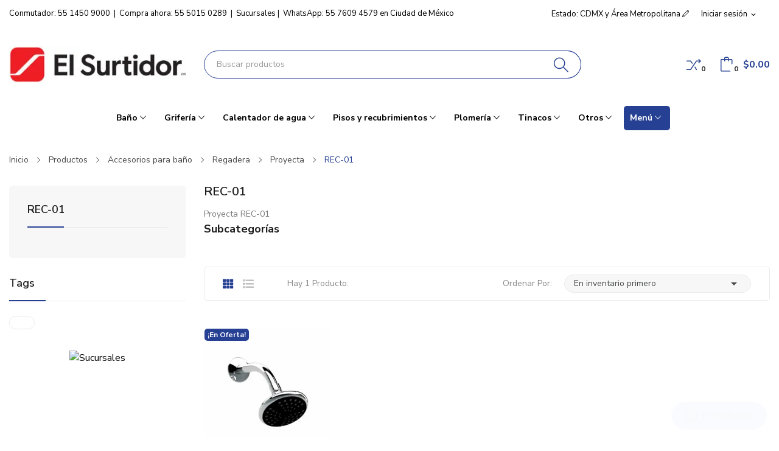

--- FILE ---
content_type: text/html; charset=utf-8
request_url: https://www.surtidor.com/proyecta-rec-01/
body_size: 18166
content:
	<!doctype html>
<html lang="es-mx">

  <head>
    
      
  <meta charset="utf-8">


  <meta http-equiv="x-ua-compatible" content="ie=edge">



  <title>Proyecta REC-01</title>
  <meta name="description" content="Proyecta REC-01">
  <meta name="keywords" content="">
        <link rel="canonical" href="https://www.surtidor.com/proyecta-rec-01/">
    
        



  <meta name="viewport" content="width=device-width,initial-scale=1">



  <link rel="icon" type="image/vnd.microsoft.icon" href="/img/favicon.ico?1706639908">
  <link rel="shortcut icon" type="image/x-icon" href="/img/favicon.ico?1706639908">

 <script src="https://www.surtidor.com/themes/theme_surt21/assets/ajax/libs/jquery/3.2.1/jquery.min.js"></script>

    <link rel="stylesheet" href="https://fonts.googleapis.com/css?family=Nunito%20Sans:300,300i,400,400i,600,600i,700,700i,800,800i&amp;display=swap&amp;subset=cyrillic,cyrillic-ext,greek,greek-ext,latin-ext,vietnamese" type="text/css" media="all">
  <link rel="stylesheet" href="https://www.surtidor.com/themes/theme_surt21/assets/cache/theme-9127ef1395.css" type="text/css" media="all">




  

  <script type="text/javascript">
        var always_load_content = false;
        var catSelected = 2;
        var close_lightbox = "Cerrar";
        var id_lang = 2;
        var poscompare = {"nbProducts":0,"IdProducts":null};
        var possearch_image = 1;
        var possearch_number = 10;
        var prestashop = {"cart":{"products":[],"totals":{"total":{"type":"total","label":"Total","amount":0,"value":"$0.00"},"total_including_tax":{"type":"total","label":"Total IVA inclu\u00eddo","amount":0,"value":"$0.00"},"total_excluding_tax":{"type":"total","label":"Total sin IVA","amount":0,"value":"$0.00"}},"subtotals":{"products":{"type":"products","label":"Subtotal","amount":0,"value":"$0.00"},"discounts":null,"shipping":{"type":"shipping","label":"Env\u00edo","amount":0,"value":""},"tax":null},"products_count":0,"summary_string":"0 articulos","vouchers":{"allowed":1,"added":[]},"discounts":[],"minimalPurchase":150,"minimalPurchaseRequired":"Se necesita una compra m\u00ednima total de $150.00 (excluyendo impuestos) para validar su pedido. En este momento el valor total de su carrito es de $0.00 (impuestos exc.)."},"currency":{"name":"Peso mexicano","iso_code":"MXN","iso_code_num":"484","sign":"$"},"customer":{"lastname":null,"firstname":null,"email":null,"birthday":null,"newsletter":null,"newsletter_date_add":null,"optin":null,"website":null,"company":null,"siret":null,"ape":null,"is_logged":false,"gender":{"type":null,"name":null},"addresses":[]},"language":{"name":"Espa\u00f1ol MX (Spanish)","iso_code":"mx","locale":"es-MX","language_code":"es","is_rtl":"0","date_format_lite":"Y-m-d","date_format_full":"Y-m-d H:i:s","id":2},"page":{"title":"","canonical":"https:\/\/www.surtidor.com\/proyecta-rec-01\/","meta":{"title":"Proyecta REC-01","description":"Proyecta REC-01","keywords":"","robots":"index"},"page_name":"category","body_classes":{"lang-mx":true,"lang-rtl":false,"country-MX":true,"currency-MXN":true,"layout-left-column":true,"page-category":true,"tax-display-enabled":true,"category-id-531":true,"category-REC-01":true,"category-id-parent-529":true,"category-depth-level-6":true},"admin_notifications":[]},"shop":{"name":"El Surtidor ","logo":"\/img\/logo-1706639908.jpg","stores_icon":"\/img\/logo_stores.png","favicon":"\/img\/favicon.ico"},"urls":{"base_url":"https:\/\/www.surtidor.com\/","current_url":"https:\/\/www.surtidor.com\/proyecta-rec-01\/","shop_domain_url":"https:\/\/www.surtidor.com","img_ps_url":"https:\/\/www.surtidor.com\/img\/","img_cat_url":"https:\/\/www.surtidor.com\/img\/c\/","img_lang_url":"https:\/\/www.surtidor.com\/img\/l\/","img_prod_url":"https:\/\/www.surtidor.com\/img\/p\/","img_manu_url":"https:\/\/www.surtidor.com\/img\/m\/","img_sup_url":"https:\/\/www.surtidor.com\/img\/su\/","img_ship_url":"https:\/\/www.surtidor.com\/img\/s\/","img_store_url":"https:\/\/www.surtidor.com\/img\/st\/","img_col_url":"https:\/\/www.surtidor.com\/img\/co\/","img_url":"https:\/\/www.surtidor.com\/themes\/theme_surt21\/assets\/img\/","css_url":"https:\/\/www.surtidor.com\/themes\/theme_surt21\/assets\/css\/","js_url":"https:\/\/www.surtidor.com\/themes\/theme_surt21\/assets\/js\/","pic_url":"https:\/\/www.surtidor.com\/upload\/","pages":{"address":"https:\/\/www.surtidor.com\/direccion","addresses":"https:\/\/www.surtidor.com\/direcciones","authentication":"https:\/\/www.surtidor.com\/iniciar-sesion","cart":"https:\/\/www.surtidor.com\/carrito","category":"https:\/\/www.surtidor.com\/index.php?controller=category","cms":"https:\/\/www.surtidor.com\/index.php?controller=cms","contact":"https:\/\/www.surtidor.com\/contactenos","discount":"https:\/\/www.surtidor.com\/descuento","guest_tracking":"https:\/\/www.surtidor.com\/seguimiento-pedido-invitado","history":"https:\/\/www.surtidor.com\/historial-compra","identity":"https:\/\/www.surtidor.com\/datos-personales","index":"https:\/\/www.surtidor.com\/","my_account":"https:\/\/www.surtidor.com\/mi-cuenta","order_confirmation":"https:\/\/www.surtidor.com\/confirmacion-pedido","order_detail":"https:\/\/www.surtidor.com\/index.php?controller=order-detail","order_follow":"https:\/\/www.surtidor.com\/seguimiento-pedido","order":"https:\/\/www.surtidor.com\/pedido","order_return":"https:\/\/www.surtidor.com\/index.php?controller=order-return","order_slip":"https:\/\/www.surtidor.com\/nota-credito","pagenotfound":"https:\/\/www.surtidor.com\/pagina-no-encontrada","password":"https:\/\/www.surtidor.com\/recuperar-contrasena","pdf_invoice":"https:\/\/www.surtidor.com\/index.php?controller=pdf-invoice","pdf_order_return":"https:\/\/www.surtidor.com\/index.php?controller=pdf-order-return","pdf_order_slip":"https:\/\/www.surtidor.com\/index.php?controller=pdf-order-slip","prices_drop":"https:\/\/www.surtidor.com\/productos-rebajados","product":"https:\/\/www.surtidor.com\/index.php?controller=product","search":"https:\/\/www.surtidor.com\/busqueda","sitemap":"https:\/\/www.surtidor.com\/mapa-del-sitio","stores":"https:\/\/www.surtidor.com\/index.php?controller=stores","supplier":"https:\/\/www.surtidor.com\/proveedor","register":"https:\/\/www.surtidor.com\/iniciar-sesion?create_account=1","order_login":"https:\/\/www.surtidor.com\/pedido?login=1"},"alternative_langs":[],"theme_assets":"\/themes\/theme_surt21\/assets\/","actions":{"logout":"https:\/\/www.surtidor.com\/?mylogout="},"no_picture_image":{"bySize":{"small_default":{"url":"https:\/\/www.surtidor.com\/img\/p\/mx-default-small_default.jpg","width":98,"height":98},"cart_default":{"url":"https:\/\/www.surtidor.com\/img\/p\/mx-default-cart_default.jpg","width":125,"height":125},"home_default":{"url":"https:\/\/www.surtidor.com\/img\/p\/mx-default-home_default.jpg","width":360,"height":360},"medium_default":{"url":"https:\/\/www.surtidor.com\/img\/p\/mx-default-medium_default.jpg","width":452,"height":452},"large_default":{"url":"https:\/\/www.surtidor.com\/img\/p\/mx-default-large_default.jpg","width":800,"height":800}},"small":{"url":"https:\/\/www.surtidor.com\/img\/p\/mx-default-small_default.jpg","width":98,"height":98},"medium":{"url":"https:\/\/www.surtidor.com\/img\/p\/mx-default-home_default.jpg","width":360,"height":360},"large":{"url":"https:\/\/www.surtidor.com\/img\/p\/mx-default-large_default.jpg","width":800,"height":800},"legend":""}},"configuration":{"display_taxes_label":true,"display_prices_tax_incl":true,"is_catalog":false,"show_prices":true,"opt_in":{"partner":false},"quantity_discount":{"type":"discount","label":"Descuento unitario"},"voucher_enabled":1,"return_enabled":0},"field_required":[],"breadcrumb":{"links":[{"title":"Inicio","url":"https:\/\/www.surtidor.com\/"},{"title":"Productos","url":"https:\/\/www.surtidor.com\/todos-productos\/"},{"title":"Accesorios para ba\u00f1o","url":"https:\/\/www.surtidor.com\/accesorios-bano\/"},{"title":"Regadera","url":"https:\/\/www.surtidor.com\/accesorios-bano-regadera\/"},{"title":"Proyecta","url":"https:\/\/www.surtidor.com\/regadera-proyecta\/"},{"title":"REC-01","url":"https:\/\/www.surtidor.com\/proyecta-rec-01\/"}],"count":6},"link":{"protocol_link":"https:\/\/","protocol_content":"https:\/\/"},"time":1768990777,"static_token":"d8cd1cdf2a939860331305ef1b96fbcf","token":"122d6e3b30b6bc61f7a8427e3986873d","debug":false};
        var psr_icon_color = "#545454";
        var ssIsCeInstalled = false;
        var ss_link_image_webp = "https:\/\/www.surtidor.com\/modules\/ets_superspeed\/views\/img\/en.webp";
      </script>



  <script type="text/javascript">
var sp_link_base ='https://www.surtidor.com';
</script>
<style>

    </style>

<script type="text/javascript">
function renderDataAjax(jsonData)
{
    for (var key in jsonData) {
	    if(key=='java_script')
        {
            $('body').append(jsonData[key]);
        }
        else
            if($('#ets_speed_dy_'+key).length)
            {
                if($('#ets_speed_dy_'+key+' #layer_cart').length)
                {
                    $('#ets_speed_dy_'+key).before($('#ets_speed_dy_'+key+' #layer_cart').clone());
                    $('#ets_speed_dy_'+key+' #layer_cart').remove();
                    $('#layer_cart').before('<div class="layer_cart_overlay"></div>');
                }
                $('.ets_speed_dynamic_hook[id="ets_speed_dy_'+key+'"]').replaceWith(jsonData[key]);
            }
              
    }
    if($('#header .shopping_cart').length && $('#header .cart_block').length)
    {
        var shopping_cart = new HoverWatcher('#header .shopping_cart');
        var cart_block = new HoverWatcher('#header .cart_block');
        $("#header .shopping_cart a:first").hover(
    		function(){
    			if (ajaxCart.nb_total_products > 0 || parseInt($('.ajax_cart_quantity').html()) > 0)
    				$("#header .cart_block").stop(true, true).slideDown(450);
    		},
    		function(){
    			setTimeout(function(){
    				if (!shopping_cart.isHoveringOver() && !cart_block.isHoveringOver())
    					$("#header .cart_block").stop(true, true).slideUp(450);
    			}, 200);
    		}
    	);
    }
    if(typeof jsonData.custom_js!== undefined && jsonData.custom_js)
        $('head').append('<script src="'+sp_link_base+'/modules/ets_superspeed/views/js/script_custom.js">');
}
</script>

<style>
.layered_filter_ul .radio,.layered_filter_ul .checkbox {
    display: inline-block;
}
.ets_speed_dynamic_hook .cart-products-count{
    display:none!important;
}
.ets_speed_dynamic_hook .ajax_cart_quantity ,.ets_speed_dynamic_hook .ajax_cart_product_txt,.ets_speed_dynamic_hook .ajax_cart_product_txt_s{
    display:none!important;
}
.ets_speed_dynamic_hook .shopping_cart > a:first-child:after {
    display:none!important;
}
</style><!-- emarketing start -->




<!-- emarketing end --><style type="text/css">
.animation1 {
	 -webkit-transition-duration: 500ms !important;
    -moz-transition-duration: 500ms !important;
    -o-transition-duration: 500ms !important;
    transition-duration: 500ms !important;
}

</style>    


                                        <!-- Global site tag (gtag.js) - Google Analytics -->  <script async src="https://www.googletagmanager.com/gtag/js?id=G-VQ5XPY8GTX"></script>    <script>   window.dataLayer = window.dataLayer || [];   function gtag(){dataLayer.push(arguments);}   gtag('js', new Date());   gtag('config', 'G-VQ5XPY8GTX');  </script>    <!-- Google Tag Manager -->  <script>(function(w,d,s,l,i){w[l]=w[l]||[];w[l].push({'gtm.start':  new Date().getTime(),event:'gtm.js'});var f=d.getElementsByTagName(s)[0],  j=d.createElement(s),dl=l!='dataLayer'?'&l='+l:'';j.async=true;j.src=  'https://www.googletagmanager.com/gtm.js?id='+i+dl;f.parentNode.insertBefore(j,f);  })(window,document,'script','dataLayer','GTM-TRJRF56');</script>  <!-- End Google Tag Manager -->    <!-- Google Tag Manager (noscript) -->  <noscript><iframe src="https://www.googletagmanager.com/ns.html?id=GTM-TRJRF56" height="0" width="0" style="display:none;visibility:hidden"></iframe></noscript>  <!-- End Google Tag Manager (noscript) -->    <!-- Start of atencionsurtidor Zendesk Widget script -->  <!-- <script id="ze-snippet" src="https://static.zdassets.com/ekr/snippet.js?key=08e0f338-302e-4a65-a8e6-eb4885cc3549"></script> -->  <!-- End of atencionsurtidor Zendesk Widget script -->    <!-- start Roomvo -->  <script type="text/javascript" src="https://cdn.roomvo.com/static/scripts/b2b/surtidor.js" async></script>  <!-- end Roomvo -->    <style>    #_desktop_megamenu .pos-menu-horizontal .menu-content .menu-item-logo {   display: none !important;  }    /* start: MENU */    /*#_desktop_megamenu .pos-menu-horizontal .menu-content .menu-item > a {   padding: 15px 10px !important;  }  #_desktop_megamenu .pos-menu-horizontal .menu-content .menu-item.menu-item11 > a {   padding-top: 8px !important;   padding-bottom: 8px !important;   height: auto;   text-transform: none !important;   border-radius: 5px;  }*/    #header .header-nav #menu-icon {   color: #000000;  }    .dropdown-submenu {   position: relative;  }    .dropdown-submenu > .dropdown-menu {   width: 750px;   min-height: 400px;   top: 0;   left: 100%;   margin-top: 0px;   padding: 15px;   border: 0;   background-color: #F6F6F6;   box-shadow: 0 0 4px rgb(0 0 0 / 18%);  }    .dropdown-submenu:hover > .dropdown-menu {   display: block;  }    .dropdown-submenu:hover > a {   background-color: #EE3224;   color: #FFFFFF;  }    .dropdown-menu.active {   display: block;  }    .row-flex {   display: flex;   flex-wrap: wrap;  }    ul#ddm {   width: 270px;   padding-top: 0;   padding-bottom: 0;   margin-top: 0;   border: 0;   background-color: #F6F6F6;  }    ul#ddm > li {   margin: 0;   padding: 0;   border: 0;  }    ul#ddm > li > a {   display: block;   padding: 10px 15px 10px 5px;   border-left: 10px solid #EE3224;   height: 40px;   text-overflow: ellipsis;   white-space: nowrap;   overflow: hidden;  }    ul#ddm > li > a:hover,  ul#ddm > li > a:focus,   ul#ddm > li > a.active {   background-color: #EE3224;   color: #FFFFFF;  }    ul#ddm > li > a > img {   width: 30px;  }    a.ddm-category {   display: block;   margin-bottom: 25px;  }    a.ddm-category > h2 {   margin: 0;   padding: 0;   text-transform: uppercase;   color: #29458E;  }    a.ddm-subcategory {   display: block;   margin-bottom: 25px;  }    ul#ddm > .dropdown-submenu-2:first-child {   padding-top: 15px;  }    ul#ddm > .dropdown-submenu-2:last-child {   padding-bottom: 15px;  }    .dropdown-submenu-2 > .dropdown-menu {   width: 285px;   min-height: 240px;   left: -285px;  }    .dropdown-submenu-2 > a {   height: auto !important;   padding: 0 !important;   border-left: 10px solid #F6F6F6 !important;  }    .dropdown-submenu-2 > a:hover,  .dropdown-submenu-2 > a:focus,   .dropdown-submenu-2 > a.active {   background-color: #F6F6F6 !important;   color: inherit !important;  }    .dropdown-submenu-2:hover > a {   background-color: #F6F6F6 !important;   color: inherit !important;  }    .dropdown-submenu-2 a.ddm-subcategory {   display: block;   margin-bottom: 0px !important;  }    /* end: MENU */    /* start: HOME MAIN BANNER */    .srt-home-main-banner > div {   margin-bottom: 30px;  }    @media (min-width: 992px) {   .srt-home-main-banner {   text-align: center;   }     .srt-home-main-banner img {   border-top-width: 5px;   border-top-style: solid;   border-top-color: #264093;   width: 453px;   }     .srt-col-md-4 {   flex: 0 0 100%;   max-width: 100%;   margin-bottom: 15px;   }     .row.srt-home-main-banner .col-lg-3 {   padding: 0;   }     .row.srt-home-main-banner img {   margin: 0 -5px;   }     .srt-border-row {   text-align: center;   margin: 25px 0 -15px 0px;   }  }    @media (min-width: 1200px) {   .srt-home-main-banner {   text-align: center;   }     .srt-home-main-banner img {   border-top-width: 5px;   border-top-style: solid;   border-top-color: #264093;   }     .srt-col-md-4 {   flex: 0 0 100%;   max-width: 100%;   margin-bottom: 15px;   }     .row.srt-home-main-banner .col-lg-3 {   padding: 0;   }     .row.srt-home-main-banner img {   margin: 0 -5px;   }     .srt-border-row {   text-align: center;   margin: 25px 0 -15px 0px;   }  }    @media (min-width: 768px) and (max-width: 1024px) {   .srt-home-main-banner {   text-align: center;   }     .srt-home-main-banner img {   text-align: center;   /*margin-bottom: 20px;*/   }  }    @media (max-width: 768px) {   .srt-home-main-banner {   text-align: center;   }     .srt-home-main-banner img {   text-align: center;   /*margin-bottom: 20px;*/   }     .srt-col-md-4 {   flex: 0 0 100%;   max-width: 100%;   margin-bottom: 15px;   }     .srt-border-row {   text-align: center;   margin: 25px 0 -10px 0px;   }  }    /* end: HOME MAIN BANNER */    /* start: BANNER SEC */    section.page-home > div.home-banner > div.row {   display: flex;   flex-wrap: wrap;  }    /* end: BANNER SEC */    /* start: CINTILLO CAT */    .subcategory-name-home:hover {   background: #1D1D1D !important;  }    /* end: CINTILLO CAT */    /* start: LPM */    ul.lpm {   list-style: disc;   padding-left: 45px;  }  ul.lpm > li > a {   color: #00afff !important;  }  ul.lpm > li > a:hover {   text-decoration: underline;  }      /* end: LPM */    /* start: PAYPAL */    div.paypal-marks {   display: none;  }    /* end: PAYPAL */    .srt-flex {   display: flex;   flex-wrap: wrap;  }    .srt-supplier {   margin-bottom: 15px;   padding: 15px;   text-align: center;  }  .srt-supplier > .image {   margin-bottom: 15px;  }  .srt-supplier > .image img {    max-width: 250px;   max-height: 90px;  }    /* Start style cms about */    .srt-cms-about-container {  	width: 90%;  	max-width: 100%;  	margin: 0 auto;  	padding: 0 10%;  	border-radius: 2px;  }  .srt-cms-about-container::after {   content: '';   display: table;   clear: both;  }    /* Main components */  	#srt-cms-about-timeline {   position: relative;   padding: 2em 0;   margin-top: 2em;   margin-bottom: 2em;  	}  	#srt-cms-about-timeline::before {   content: '';   position: absolute;   top: 0;   left: 25px;   height: 85%;   width: 4px;   background: #eeedf0;  	}    	@media only screen and (min-width: 768px) {   #srt-cms-about-timeline {   margin-top: 3em;   margin-bottom: 3em;   }   #srt-cms-about-timeline::before {   left: 50%;   margin-left: -2px;   margin-top: 9%;   }  	}    	.srt-cms-about-timeline-block {   position: relative;   margin: 2em 0;  	}  	.srt-cms-about-timeline-block:after {   content: "";   display: table;   clear: both;  	}  	.srt-cms-about-timeline-block:first-child {   margin-top: 0;  	}    	.srt-cms-about-timeline-block:last-child {   margin-bottom: 0;  	}    	.srt-cms-about-first-level:nth-child(2) {   margin-top: 80px !important;  	}    	.srt-cms-about-timeline-left {   position: absolute;   top: 8px;   left: 12px;   width: 15px;   height: 15px;   border-radius: 50%;  	}  	.srt-cms-about-timeline-left {   background: #eeedf0;  	}    	.srt-cms-about-timeline-right {   position: absolute;   top: 8px;   left: 12px;   width: 15px;   height: 15px;   border-radius: 50%;  	}  	.srt-cms-about-timeline-right {   background: #eeedf0;  	}    	.srt-cms-about-line-right {   margin-top: 15% !important;  	}    	.srt-cms-about-line-right-second-level {   margin-top: 15% !important;  	}    	.srt-cms-about-timeline-content {   position: relative;   margin-left: 60px;   margin-right: 30px;   border-radius: 2px;   padding: 1em;   }      @media (max-width: 500px) {   .srt-cms-about-timeline-content-info-title, .srt-cms-about-timeline-content-info-date {    display: block;   width:100%;   }    }  	     	.srt-cms-about-timeline-content-info {   margin-left: 25px;  	}    	.srt-cms-about-timeline-content-info-title {   color: #00a2ff;  	}  	.srt-cms-about-timeline-content:after {   content: "";   display: table;   clear: both;  	}  	.srt-cms-about-timeline-content h2 {   margin-top:0;   margin-bottom: 5px;  	}  	.srt-cms-about-timeline-content p {   font-size: 13px;   font-size: 0.8125rem;   	}  	.srt-cms-about-timeline-content {   display: inline-block;  	}  	.srt-cms-about-timeline-content p {   line-height: 1.6;   margin-left: 25px;  	}   	@media only screen and (min-width: 768px) {   .srt-cms-about-timeline-content h2 {   font-size: 20px;   font-size: 1.25rem;   }   .srt-cms-about-timeline-content p {   font-size: 16px;   font-size: 1rem;   }  	}  	@media only screen and (min-width: 1170px) {   .srt-cms-about-timeline-content {   margin-left: 0;   padding: 1.6em;   margin: 0 5%;   }   .srt-cms-about-timeline-content::before {   top: 24px;   left: 100%;   border-color: transparent;   border-left-color: #333C42;   }    .srt-cms-about-timeline-block:nth-child(even) .srt-cms-about-timeline-content {   float: right;   }   .srt-cms-about-timeline-block:nth-child(even) .srt-cms-about-timeline-content::before {   top: 24px;   left: auto;   right: 100%;   border-color: transparent;   border-right-color: #333C42;   }  	}    	/* Media custom */  	@media (max-width: 767px) {      .dropdown-submenu-2 > .dropdown-menu {   display: block;   min-height: 1px;   width: auto;   box-shadow: none;   position: initial;   float: none;   }      .srt-cms-about-margin {   margin-bottom: 125px;   }   .srt-cms-about-timeline-left {   width: 15px !important;   height: 15px !important;   margin-left: 7px !important;   margin-top: 60px !important;   -webkit-transform: translateZ(0);   -webkit-backface-visibility: hidden;   }   .srt-cms-about-timeline-right {   width: 15px !important;   height: 15px !important;   margin-left: 7px !important;   margin-top: 60px !important;   -webkit-transform: translateZ(0);   -webkit-backface-visibility: hidden;   }     #srt-cms-about-timeline::before {   content: '';   position: absolute;   top: 0;   left: 25px;   height: 100%;   width: 4px;   background: #eeedf0;   }   .srt-cms-about-content-text {   margin-left: 0px !important;   text-align: unset !important;   padding-top: 30px !important;   }    .srt-cms-about-line-right, .srt-cms-about-line-right-second-level, .srt-cms-about-timeline-left {   margin-top: 80px !important;   }  	}    	@media (min-width: 768px) and (max-width: 991px) {      .dropdown-submenu-2 > .dropdown-menu {   display: block;   min-height: 1px;   width: auto;   box-shadow: none;   position: initial;   float: none;   }      #srt-cms-about-timeline {   margin-top: 3em;   margin-bottom: 3em;   }   #srt-cms-about-timeline::before {   left: 50%;   margin-left: 20px;   margin-top: 10%;   }   .srt-cms-about-timeline-left {   width: 15px;   height: 15px;   left: 100%;   margin-left: 30px;   margin-top: 30px;   -webkit-transform: translateZ(0);   -webkit-backface-visibility: hidden;   }   .srt-cms-about-timeline-right {   width: 15px;   height: 15px;   margin-left: -12px;   margin-top: -40px;   -webkit-transform: translateZ(0);   -webkit-backface-visibility: hidden;   }   #srt-cms-about-timeline::before {   height: 95%;   }   .srt-cms-about-content-text {   margin-left: 0px !important;   text-align: unset !important;   padding-top: 30px !important;    }   .srt-cms-about-line-right {   margin-top: 180px !important;   }   .srt-cms-about-line-right-second-level, .srt-cms-about-left-level-2 {   margin-top: 80px !important;   }   .srt-cms-about-margin-3 {   margin-top: -30% !important;   }  	}    	@media (min-width: 992px) and (max-width: 1199px) {   #srt-cms-about-timeline {   margin-top: 3em;   margin-bottom: 3em;   }   #srt-cms-about-timeline::before {   left: 50%;   margin-left: 20px;   margin-top: 9%;   }   .srt-cms-about-timeline-left {   width: 15px;   height: 15px;   left: 100%;   margin-left: 30px;   margin-top: 40px;   -webkit-transform: translateZ(0);   -webkit-backface-visibility: hidden;   }   .srt-cms-about-timeline-right {   width: 15px;   height: 15px;   margin-left: -12px;   margin-top: -40px;   -webkit-transform: translateZ(0);   -webkit-backface-visibility: hidden;   }   #srt-cms-about-timeline::before {   height: 90%;   }   .srt-cms-about-line-right, .srt-cms-about-line-right-second-level, .srt-cms-about-left-level-2 {   margin-top: 80px !important;   }  	}    	@media (min-width: 1200px) {    .srt-cms-about-timeline-block {   margin: 4em 0;   }   .srt-cms-about-timeline-block:first-child {   margin-top: 0;   }   .srt-cms-about-timeline-block:last-child {   margin-bottom: 0;   }   .srt-cms-about-timeline-left {   width: 15px;   height: 15px;   left: 100%;   margin-left: 7px;   margin-top: 60px;   -webkit-transform: translateZ(0);   -webkit-backface-visibility: hidden;   }   .srt-cms-about-timeline-right {   width: 15px;   height: 15px;   margin-left: -35px;   margin-top: -40px;   -webkit-transform: translateZ(0);   -webkit-backface-visibility: hidden;   }  	}    /* End style cms about */    </style>
                        



    
  </head>

  <body     id="category"  class="lang-mx country-mx currency-mxn layout-left-column page-category tax-display-enabled category-id-531 category-rec-01 category-id-parent-529 category-depth-level-6"> 

    
      
    

    <main>
      
              

      <header id="header">
        
          
<div class="header-banner">
	
</div>



<nav class="header-nav">
	<div class="container"> 
		<div class="hidden-md-down">
			<div id="_desktop_user_info">
	<div class="user-info-block selector-block">
		<div class="currency-selector localiz_block dropdown js-dropdown">
			<button data-target="#" data-toggle="dropdown" class=" btn-unstyle hidden-md-down">
								<span class="expand-more" style="text-transform: none;"> Iniciar sesión </span> 
                    <i class="material-icons">expand_more</i>
                </button>
						<button data-target="#" data-toggle="dropdown" class=" btn-unstyle hidden-lg-up" aria-label="Mi Cuenta">
				<i class="icon-user"></i>
			</button>
			<ul class="dropdown-menu">
				<li>
					<a href="https://www.surtidor.com/mi-cuenta" rel="nofollow" class="dropdown-item" title="Mi Cuenta">Mi Cuenta</a>
				</li>
				<li>
					<a href="https://www.surtidor.com/carrito?action=show" class="dropdown-item" title="Pagar">Pagar</a>
				</li>
				<li>
											<a href="https://www.surtidor.com/mi-cuenta" title="Acceda a su cuenta de cliente" rel="nofollow" class="dropdown-item">
							<span>Iniciar sesión</span>
						</a>
									</li>
			</ul>
		</div>
	</div>
</div>  <div></div>
<div id="_desktop_static">
<div class="static-nav" style="max-width: 800px; margin: auto!important; float: none!important;"><a href="tel:5514509000" title="Conmutador: 55 1450 9000" target="_blank">Conmutador: 55 1450 9000</a>  |  <a href="tel:5550150289" title="Compra ahora: 55 5015 0289" target="_blank">Compra ahora: 55 5015 0289</a>  |  <a href="https://www.surtidor.com/sucursales" title="Sucursales">Sucursales</a> |  <a href="https://api.whatsapp.com/send?phone=5215576094579" title="WhatsApp: 55 7609 4579 en Ciudad de México" target="_blank">WhatsApp: 55 7609 4579 en Ciudad de México</a> </div>
</div>
<div id="srt_multishop" style="float: right;">
    <span style="font-weight: 400; color: #000; font-size: 13px; line-height: 14px; position: relative; top: -1px;">
        <a href="#srt_select_shop" title="Estado: CDMX y Área Metropolitana" role="button" data-toggle="modal" data-target="#srt_select_shop">
            Estado: CDMX y Área Metropolitana <i class="icon-pencil" style="font-size: 11px;"></i>
        </a>
    </span>
</div>

		</div>
	</div>
	<div class="container">
		<div class="hidden-lg-up  mobile">
			<div id="_mobile_static"></div>
			<div class="row row-mobile">
				<div class="col-mobile col-md-4 col-xs-4">
					<div class="float-xs-left" id="menu-icon">
						<i class="ion-android-menu"></i>
					</div>
					<div id="mobile_top_menu_wrapper" class="row hidden-lg-up" style="display:none;">
						<div class="top-header-mobile">							
							<div id="_mobile_compare"></div>
							<div id="_mobile_wishtlist"></div>
						</div>
						<div id="_mobile_currency_selector"></div>
						<div id="_mobile_language_selector"></div>				
						<div class="menu-close"> 
							menu <i class="material-icons float-xs-right">arrow_back</i>
						</div>
						<div class="menu-tabs">							
							<div class="js-top-menu-bottom">												
								<div id="_mobile_megamenu"></div>
								<div id="_mobile_vegamenu"></div>
								
							</div>
							
						</div>
					 </div>
				</div>
				<div class="col-mobile col-md-4 col-xs-4 mobile-center">
					<div class="top-logo" id="_mobile_logo"></div>
				</div>
				<div class="col-mobile col-md-4 col-xs-4 mobile-right">
					<div id="_mobile_cart_block"></div>
					<div id="_mobile_user_info"></div>
											<div id="_mobile_multistore">
                <a href="#srt_select_shop" role="button" aria-label="Estado" data-toggle="modal" data-target="#srt_select_shop">
                    <i class="icon-location-pin"></i>
                </a>
            </div>
									</div>
			</div>
			<div id="_mobile_search_category"></div>
		</div>
	</div>
</nav>



<div class="header-top top_bg hidden-md-down">
	<div class="container">
		<div class="row">
			<div class="col col col-md-3" id="_desktop_logo">
									<a href="https://www.surtidor.com/" title="El Surtidor ">
						<img class="logo img-responsive" src="/img/logo-1706639908.jpg" alt="El Surtidor " title="El Surtidor ">
					</a>
							</div>
			<div class=" col col-md-9 col-sm-12 position-static">
				<div id="_desktop_cart_block">
    	<div class="blockcart cart-preview" data-refresh-url="//www.surtidor.com/modules/ps_shoppingcart/ajax" data-cartitems="0">
		<div class="button_cart">
			<a rel="nofollow" href="//www.surtidor.com/carrito?action=show" class="desktop hidden-md-down" title="Carrito">
				 <span class="item_count">0</span>
				 <span class="item_total">$0.00</span>
			</a>
			<a rel="nofollow" href="//www.surtidor.com/carrito?action=show" class="mobile hidden-lg-up" title="Carrito">
				<span class="item_count">0</span>
			</a>
		</div>
		<div class="popup_cart">
			<div class="content-cart">
				<div class="mini_cart_arrow"></div>
				<ul>
				  				</ul>
				<div class="price_content">
					<div class="cart-subtotals">
					  						<div class="products price_inline">
						  <span class="label">Subtotal</span>
						  <span class="value">$0.00</span>
						</div>
					  						<div class=" price_inline">
						  <span class="label"></span>
						  <span class="value"></span>
						</div>
					  						<div class="shipping price_inline">
						  <span class="label">Envío</span>
						  <span class="value"></span>
						</div>
					  						<div class=" price_inline">
						  <span class="label"></span>
						  <span class="value"></span>
						</div>
					  					</div>
					<div class="cart-total price_inline">
					  <span class="label">Total</span>
					  <span class="value">$0.00</span>
					</div>
				</div>
				<div class="checkout">
					<a href="//www.surtidor.com/carrito?action=show" class="btn btn-primary" style="text-transform: none;" title="Pagar">Pagar</a> 
				</div>
			</div>
		</div>
	</div>
    </div>
<!-- pos search module TOP -->
<div id="_desktop_search_category" class="col-md-8 col-xs-12"> 
	<div id="pos_search_top">
		<form method="get" action="//www.surtidor.com/busqueda" id="searchbox" class="form-inline form_search "  data-search-controller-url="https://www.surtidor.com/modules/possearchproducts/search">
			<label for="pos_query_top"><!-- image on background --></label>
			<input type="hidden" name="controller" value="search">
			<div class="pos_search form-group">
				  
			</div>
			<input type="text" name="s" value="" placeholder="Buscar productos" id="pos_query_top" class="search_query form-control ac_input" >
			<button type="submit" class="btn btn-default search_submit" aria-label="Buscar">
				<i class="icon-magnifier"></i>
			</button>
		</form>
		<div id="search_results_loader"></div>
	</div>
</div>

<!-- /pos search module TOP -->
 
<!-- Module Presta Blog -->

<div id="prestablog_displayslider">


</div>

<!-- Module Presta Blog -->
<div id="_desktop_compare">
	<div class="compare_top">
		<a href="https://www.surtidor.com/modules/poscompare/comparePage" title="Comparar">
			<i class="icon-shuffle"></i> <span>Comparar (<span
						id="poscompare-nb"></span>)</span>
		</a>
	</div>
</div>
<script type="text/javascript">
var baseDir ='https://www.surtidor.com/'; 
</script>

			</div>
			
		</div>
	</div>

</div>
<div class="header-bottom top_bg hidden-md-down">
	<div class="container">
		<div id="_desktop_megamenu" class="use-sticky megamenu_center">
<div class="pos-menu-horizontal">
	<ul class="menu-content"> 
			 			
				<li class=" menu-item menu-item13 menu-item-logo  ">
					
						<a href="https://www.surtidor.com/"   title="El Surtidor" >
						
												<img class="img-icon" src="https://www.surtidor.com/img/cms/menu/surtidor-de-observatorio-logo-1618787449.png" alt="El Surtidor" title="El Surtidor" loading="lazy"/>
												<span></span>
																	</a>
					 
																				</li>
			 			
				<li class=" menu-item menu-item4  hasChild ">
					
						<a href="https://www.surtidor.com/modules/srt_filters/display?name=bano"   title="Baño" >
						
												<span>Baño</span>
												 <i class="hidden-md-down ion-ios-arrow-down"></i>					</a>
					 
																												
						<span class="icon-drop-mobile"><i class="material-icons add">add </i><i class="material-icons remove">remove </i></span>						<div class="pos-sub-menu menu-dropdown col-xs-12 col-sm-4  menu_noanimation">
						<div class="pos-sub-inner">
													<div class="pos-menu-row row ">
																											<div class="pos-menu-col col-xs-12 col-sm-12  ">
																																		<ul class="ul-column ">
																									<li class="submenu-item ">
																																												<div class="html-block">
																<ul>
    <li>
        <a href="https://www.surtidor.com/modules/srt_filters/display?name=bano-innodoros" title="WC">
            WC
        </a>
    </li>
    <li>
        <a href="https://www.surtidor.com/modules/srt_filters/display?name=bano-lavabos" title="Lavabo">
            Lavabo
        </a>
    </li>
    <li>
        <a href="https://www.surtidor.com/modules/srt_filters/display?name=bano-regaderas" title="Regaderas">
            Regaderas
        </a>
    </li>
    <li>
        <a href="https://www.surtidor.com/modules/srt_filters/display?name=bano-tocadores" title="Tocador">
            Tocador
        </a>
    </li>
    <li>
        <a href="https://www.surtidor.com/modules/srt_filters/display?name=bano-tinas" title="Tina">
            Tina
        </a>
    </li>
    <li>
        <hr/>
    </li>
    <li>
        <a href="https://www.surtidor.com/modules/srt_filters/display?name=bano-barras-de-seguridad" title="Barra de seguridad">
            Barra de seguridad
        </a>
    </li>
    <li>
        <a href="https://www.surtidor.com/modules/srt_filters/display?name=bano-jaboneras" title="Jabonera">
            Jabonera
        </a>
    </li>
    <li>
        <a href="https://www.surtidor.com/modules/srt_filters/display?name=bano-portapapel" title="Portapapel">
            Portapapel
        </a>
    </li>
    <li>
        <a href="https://www.surtidor.com/modules/srt_filters/display?name=bano-toalleros" title="Toallero">
            Toallero
        </a>
    </li>
</ul>
															</div>
																																										</li>
																								</ul>
																					</div>
																								</div>
												
						</div>
						</div>
															</li>
			 			
				<li class=" menu-item menu-item5  hasChild ">
					
						<a href="https://www.surtidor.com/modules/srt_filters/display?name=griferia"   title="Grifería" >
						
												<span>Grifería</span>
												 <i class="hidden-md-down ion-ios-arrow-down"></i>					</a>
					 
																												
						<span class="icon-drop-mobile"><i class="material-icons add">add </i><i class="material-icons remove">remove </i></span>						<div class="pos-sub-menu menu-dropdown col-xs-12 col-sm-4  menu_noanimation">
						<div class="pos-sub-inner">
													<div class="pos-menu-row row ">
																											<div class="pos-menu-col col-xs-12 col-sm-12  ">
																																		<ul class="ul-column ">
																									<li class="submenu-item ">
																																												<div class="html-block">
																<ul>
    <li>
        <a href="https://www.surtidor.com/modules/srt_filters/display?name=griferia-helvex" title="Helvex">
            Helvex
        </a>
    </li>
    <li>
        <a href="https://www.surtidor.com/modules/srt_filters/display?name=griferia-urrea" title="Urrea">
            Urrea
        </a>
    </li>
    <li>
        <a href="https://www.surtidor.com/modules/srt_filters/display?name=griferia-pfister" title="Pfister">
            Pfister
        </a>
    </li>
    <li>
        <a href="https://www.surtidor.com/modules/srt_filters/display?name=griferia-hansgrohe" title="Hansgrohe">
            Hansgrohe
        </a>
    </li>
    <li>
        <a href="https://www.surtidor.com/modules/srt_filters/display?name=griferia-dica" title="Dica">
            Dica
        </a>
    </li>
    <li>
        <a href="https://www.surtidor.com/modules/srt_filters/display?name=griferia-proyecta" title="Proyecta">
            Proyecta
        </a>
    </li>
    <li>
        <a href="https://www.surtidor.com/modules/srt_filters/display?name=griferia-moen-fortum" title="Moen / Fortum">
            Moen / Fortum
        </a>
    </li>
    <li>
        <a href="https://www.surtidor.com/modules/srt_filters/display?name=griferia-rugo" title="Rugo">
            Rugo
        </a>
    </li>
    <li>
        <a href="https://www.surtidor.com/modules/srt_filters/display?name=griferia-teka" title="Teka">
            Teka
        </a>
    </li>
    <li>
        <a href="https://www.surtidor.com/modules/srt_filters/display?name=griferia-tecnobath" title="Tecnobath">
            Tecnobath
        </a>
    </li>
    <li>
        <hr/>
    </li>
    <li>
        <a href="https://www.surtidor.com/modules/srt_filters/display?name=griferia-bano" title="Baño">
            Baño
        </a>
    </li>
    <li>
        <a href="https://www.surtidor.com/modules/srt_filters/display?name=griferia-cocina" title="Cocina">
            Cocina
        </a>
    </li>
    <li>
        <a href="https://www.surtidor.com/modules/srt_filters/display?name=griferia-regadera-tina" title="Regadera/Tina">
            Regadera/Tina
        </a>
    </li>
</ul>
															</div>
																																										</li>
																								</ul>
																					</div>
																								</div>
												
						</div>
						</div>
															</li>
			 			
				<li class=" menu-item menu-item6  hasChild ">
					
						<a href="https://www.surtidor.com/calentador-de-agua"   title="Calentador de agua" >
						
												<span>Calentador de agua</span>
												 <i class="hidden-md-down ion-ios-arrow-down"></i>					</a>
					 
																												
						<span class="icon-drop-mobile"><i class="material-icons add">add </i><i class="material-icons remove">remove </i></span>						<div class="pos-sub-menu menu-dropdown col-xs-12 col-sm-4  menu_noanimation">
						<div class="pos-sub-inner">
													<div class="pos-menu-row row ">
																											<div class="pos-menu-col col-xs-12 col-sm-12  ">
																																		<ul class="ul-column ">
																									<li class="submenu-item ">
																																												<div class="html-block">
																<ul>
    <li>
        <a href="https://www.surtidor.com/calentador-de-agua" title="Ayuda para elegir">
            Ayuda para elegir
        </a>
    </li>
    <li>
        <hr/>
    </li>
    <li>
        <a href="https://www.surtidor.com/modules/srt_filters/display?name=calentadores-un-servicio" title="1 servicio">
            1 servicio
        </a>
    </li>
    <li>
        <a href="https://www.surtidor.com/modules/srt_filters/display?name=calentadores-dos-servicios" title="2 servicios">
            2 servicios
        </a>
    </li>
    <li>
        <a href="https://www.surtidor.com/modules/srt_filters/display?name=calentadores-tres-servicios" title="3 servicios">
            3 servicios
        </a>
    </li>
    <li>
        <a href="https://www.surtidor.com/modules/srt_filters/display?name=calentadores-cuatro-servicios" title="4 servicios">
            4 servicios
        </a>
    </li>
    <li>
        <a href="https://www.surtidor.com/modules/srt_filters/display?name=calentadores-cinco-mas-servicios" title="5 ó más servicios">
            5 ó más servicios
        </a>
    </li>
    <li>
        <hr/>
    </li>
    <li>
        <a href="https://www.surtidor.com/modules/srt_filters/display?name=calentadores-deposito" title="Depósito">
            Depósito
        </a>
    </li>
    <li>
        <a href="https://www.surtidor.com/modules/srt_filters/display?name=calentadores-paso" title="Paso">
            Paso
        </a>
    </li>
    <li>
        <a href="https://www.surtidor.com/modules/srt_filters/display?name=calentadores-instantaneos" title="Instantáneos">
            Instantáneos
        </a>
    </li>
    <li>
        <a href="https://www.surtidor.com/modules/srt_filters/display?name=calentadores-electricos" title="Eléctricos">
            Eléctricos
        </a>
    </li>
    <li>
        <a href="https://www.surtidor.com/modules/srt_filters/display?name=calentadores-solares" title="Solares">
            Solares
        </a>
    </li>
    <li>
        <hr/>
    </li>
    <li>
        <a href="https://www.surtidor.com/modules/srt_filters/display?name=calentadores-calorex" title="Calorex">
            Calorex
        </a>
    </li>
    <li>
        <a href="https://www.surtidor.com/modules/srt_filters/display?name=calentadores-rheem" title="Rheem">
            Rheem
        </a>
    </li>
    <li>
        <a href="https://www.surtidor.com/modules/srt_filters/display?name=calentadores-bosch" title="Bosch">
            Bosch
        </a>
    </li>
    <li>
        <a href="https://www.surtidor.com/modules/srt_filters/display?name=calentadores-hesa" title="Hesa">
            Hesa
        </a>
    </li>
    <li>
        <a href="https://www.surtidor.com/modules/srt_filters/display?name=calentadores-cinsa" title="Cinsa">
            Cinsa
        </a>
    </li>
    <li>
        <a href="https://www.surtidor.com/modules/srt_filters/display?name=calentadores-ao-smith" title="AO Smith">
            AO Smith
        </a>
    </li>
    <li>
        <a href="https://www.surtidor.com/modules/srt_filters/display?name=calentadores-fogo" title="Fogo">
            Fogo
        </a>
    </li>
</ul>
															</div>
																																										</li>
																								</ul>
																					</div>
																								</div>
												
						</div>
						</div>
															</li>
			 			
				<li class=" menu-item menu-item7  hasChild ">
					
						<a href="https://www.surtidor.com/modules/srt_filters/display?name=pisos-recubrimientos"   title="Pisos y recubrimientos" >
						
												<span>Pisos y recubrimientos</span>
												 <i class="hidden-md-down ion-ios-arrow-down"></i>					</a>
					 
																												
						<span class="icon-drop-mobile"><i class="material-icons add">add </i><i class="material-icons remove">remove </i></span>						<div class="pos-sub-menu menu-dropdown col-xs-12 col-sm-4  menu_noanimation">
						<div class="pos-sub-inner">
													<div class="pos-menu-row row ">
																											<div class="pos-menu-col col-xs-12 col-sm-12  ">
																																		<ul class="ul-column ">
																									<li class="submenu-item ">
																																												<div class="html-block">
																<ul>
	<li>
        <a href="https://www.surtidor.com/decorador-virtual" title="Decorador Virtual">
			Decorador Virtual
        </a>
    </li>
	<li>
        <hr/>
    </li>
    <li>
        <a href="https://www.surtidor.com/modules/srt_filters/display?name=pisos-recubrimientos-piso" title="Piso">
            Piso
        </a>
    </li>
    <li>
        <a href="https://www.surtidor.com/modules/srt_filters/display?name=pisos-recubrimientos-muro" title="Muro">
            Muro
        </a>
    </li>
    <li>
        <a href="https://www.surtidor.com/modules/srt_filters/display?name=pisos-recubrimientos-decorados" title="Decorados">
            Decorados
        </a>
    </li>
    <li>
        <hr/>
    </li>
    <li>
        <a href="https://www.surtidor.com/modules/srt_filters/display?name=pisos-recubrimientos-ceramica" title="Cerámica">
            Cerámica
        </a>
    </li>
    <li>
        <a href="https://www.surtidor.com/modules/srt_filters/display?name=pisos-recubrimientos-porcelanato" title="Porcelanato">
            Porcelanato
        </a>
    </li>
    <li>
        <hr/>
    </li>
    <li>
        <a href="https://www.surtidor.com/modules/srt_filters/display?name=pisos-recubrimientos-maderas" title="Maderas">
            Maderas
        </a>
    </li>
    <li>
        <a href="https://www.surtidor.com/modules/srt_filters/display?name=pisos-recubrimientos-liso" title="Liso">
            Liso
        </a>
    </li>
    <li>
        <a href="https://www.surtidor.com/modules/srt_filters/display?name=pisos-recubrimientos-mate" title="Mate">
            Mate
        </a>
    </li>
    <li>
        <a href="https://www.surtidor.com/modules/srt_filters/display?name=pisos-recubrimientos-brillante" title="Brillante">
            Brillante
        </a>
    </li>
    <li>
        <hr/>
    </li>
    <li>
        <a href="https://www.surtidor.com/modules/srt_filters/display?name=pisos-recubrimientos-porcelanite" title="Porcelanite">
            Porcelanite
        </a>
    </li>
    <li>
        <a href="https://www.surtidor.com/modules/srt_filters/display?name=pisos-recubrimientos-cesantoni" title="Cesantoni">
            Cesantoni
        </a>
    </li>
    <li>
        <a href="https://www.surtidor.com/modules/srt_filters/display?name=pisos-recubrimientos-vitromex" title="Vitromex">
            Vitromex
        </a>
    </li>
    <li>
        <a href="https://www.surtidor.com/modules/srt_filters/display?name=pisos-recubrimientos-daltile" title="Daltile">
            Daltile
        </a>
    </li>
    <li>
        <a href="https://www.surtidor.com/modules/srt_filters/display?name=pisos-recubrimientos-lamosa" title="Lamosa">
            Lamosa
        </a>
    </li>
    <li>
        <a href="https://www.surtidor.com/modules/srt_filters/display?name=pisos-recubrimientos-tendenzza" title="Tendenzza">
            Tendenzza
        </a>
    </li>
    <li>
        <hr/>
    </li>
    <li>
        <a href="https://www.surtidor.com/modules/srt_filters/display?name=pisos-recubrimientos-pegazulejo" title="Pegazulejo">
            Pegazulejo
        </a>
    </li>
</ul>
															</div>
																																										</li>
																								</ul>
																					</div>
																								</div>
												
						</div>
						</div>
															</li>
			 			
				<li class=" menu-item menu-item8  hasChild ">
					
						<a href="https://www.surtidor.com/modules/srt_filters/display?name=plomeria"   title="Plomería" >
						
												<span>Plomería</span>
												 <i class="hidden-md-down ion-ios-arrow-down"></i>					</a>
					 
																												
						<span class="icon-drop-mobile"><i class="material-icons add">add </i><i class="material-icons remove">remove </i></span>						<div class="pos-sub-menu menu-dropdown col-xs-12 col-sm-4  menu_noanimation">
						<div class="pos-sub-inner">
													<div class="pos-menu-row row ">
																											<div class="pos-menu-col col-xs-12 col-sm-12  ">
																																		<ul class="ul-column ">
																									<li class="submenu-item ">
																																												<div class="html-block">
																<ul>
    <li>
        <a href="https://www.surtidor.com/modules/srt_filters/display?name=plomeria-tubos" title="Tubos">
            Tubos
        </a>
    </li>
    <li>
        <a href="https://www.surtidor.com/modules/srt_filters/display?name=plomeria-conexiones" title="Conexiones">
            Conexiones
        </a>
    </li>
    <li>
        <a href="https://www.surtidor.com/modules/srt_filters/display?name=plomeria-valvulas" title="Válvulas">
            Válvulas
        </a>
    </li>
    <li>
        <a href="https://www.surtidor.com/modules/srt_filters/display?name=plomeria-coladeras" title="Coladeras">
            Coladeras
        </a>
    </li>
    <li>
        <hr/>
    </li>
    <li>
        <a href="https://www.surtidor.com/modules/srt_filters/display?name=plomeria-nacobre" title="Nacobre">
            Nacobre
        </a>
    </li>
    <li>
        <a href="https://www.surtidor.com/tuboplus" title="Tuboplus">
            Tuboplus
        </a>
    </li>
    <li>
        <a href="https://www.surtidor.com/modules/srt_filters/display?name=plomeria-amanco" title="Amanco">
            Amanco
        </a>
    </li>
    <li>
        <a href="https://www.surtidor.com/modules/srt_filters/display?name=plomeria-urrea" title="Urrea">
            Urrea
        </a>
    </li>
</ul>
															</div>
																																										</li>
																								</ul>
																					</div>
																								</div>
												
						</div>
						</div>
															</li>
			 			
				<li class=" menu-item menu-item9  hasChild ">
					
						<a href="https://www.surtidor.com/modules/srt_filters/display?name=tinacos"   title="Tinacos" >
						
												<span>Tinacos</span>
												 <i class="hidden-md-down ion-ios-arrow-down"></i>					</a>
					 
																												
						<span class="icon-drop-mobile"><i class="material-icons add">add </i><i class="material-icons remove">remove </i></span>						<div class="pos-sub-menu menu-dropdown col-xs-12 col-sm-4  menu_noanimation">
						<div class="pos-sub-inner">
													<div class="pos-menu-row row ">
																											<div class="pos-menu-col col-xs-12 col-sm-12  ">
																																		<ul class="ul-column ">
																									<li class="submenu-item ">
																																												<div class="html-block">
																<ul>
    <li>
        <a href="https://www.surtidor.com/modules/srt_filters/display?name=tinacos-450-litros" title="450 litros">
            450 litros
        </a>
    </li>
    <li>
        <a href="https://www.surtidor.com/modules/srt_filters/display?name=tinacos-750-litros" title="750 litros">
            750 litros
        </a>
    </li>
    <li>
        <a href="https://www.surtidor.com/modules/srt_filters/display?name=tinacos-1100-litros" title="1,100 litros">
            1,100 litros
        </a>
    </li>
    <li>
        <a href="https://www.surtidor.com/modules/srt_filters/display?name=tinacos-2500-litros" title="2,500 litros">
            2,500 litros
        </a>
    </li>
    <li>
        <hr/>
    </li>
    <li>
        <a href="https://www.surtidor.com/modules/srt_filters/display?name=tinacos-cisternas" title="Cisternas">
            Cisternas
        </a>
    </li>
    <li>
        <a href="https://www.surtidor.com/modules/srt_filters/display?name=tinacos-cisternas-1200-litros" title="1,200 litros">
            1,200 litros
        </a>
    </li>
    <li>
        <a href="https://www.surtidor.com/modules/srt_filters/display?name=tinacos-cisternas-2800-litros" title="2,800 litros">
            2,800 litros
        </a>
    </li>
    <li>
        <a href="https://www.surtidor.com/modules/srt_filters/display?name=tinacos-cisternas-5000-litros" title="5,000 litros">
            5,000 litros
        </a>
    </li>
    <li>
        <a href="https://www.surtidor.com/modules/srt_filters/display?name=tinacos-cisternas-10000-litros" title="10,000 litros">
            10,000 litros
        </a>
    </li>
    <li>
        <hr/>
    </li>
    <li>
        <a href="https://www.surtidor.com/modules/srt_filters/display?name=tinacos-hidroneumaticos" title="Hidroneumáticos">
            Hidroneumáticos
        </a>
    </li>
</ul>
															</div>
																																										</li>
																								</ul>
																					</div>
																								</div>
												
						</div>
						</div>
															</li>
			 			
				<li class=" menu-item menu-item10  hasChild ">
					
						<a href="#"   title="Otros" >
						
												<span>Otros</span>
												 <i class="hidden-md-down ion-ios-arrow-down"></i>					</a>
					 
																												
						<span class="icon-drop-mobile"><i class="material-icons add">add </i><i class="material-icons remove">remove </i></span>						<div class="pos-sub-menu menu-dropdown col-xs-12 col-sm-7  menu_noanimation">
						<div class="pos-sub-inner">
													<div class="pos-menu-row row ">
																											<div class="pos-menu-col col-xs-12 col-sm-12  ">
																																		<ul class="ul-column ">
																									<li class="submenu-item ">
																																												<div class="html-block">
																<ul id="ddm" style="float: right;">
    <li class="dropdown-submenu dropdown-submenu-2">
        <a href="https://www.surtidor.com/modules/srt_filters/display?name=higiene-industrial" title="Higiene industrial">
            Higiene industrial
        </a>
        <div class="dropdown-menu hidden-sm" style="top: 0px;">
            <div class="row row-flex">
                <div class="col-sm-12">
                    <a class="ddm-subcategory" href="https://www.surtidor.com/modules/srt_filters/display?name=basureros" title="Basureros">
                        Basureros
                    </a>
                </div>
                <div class="col-sm-12">
                    <a class="ddm-subcategory" href="https://www.surtidor.com/modules/srt_filters/display?name=dosificadores-de-jabon" title="Dosificadores de jabón">
                        Dosificadores de jabón
                    </a>
                </div>
                <div class="col-sm-12">
                    <a class="ddm-subcategory" href="https://www.surtidor.com/modules/srt_filters/display?name=dispensadores-de-toalla" title="Dispensadores de toalla">
                        Dispensadores de toalla
                    </a>
                </div>
                <div class="col-sm-12">
                    <a class="ddm-subcategory" href="https://www.surtidor.com/modules/srt_filters/display?name=interceptor-de-grasas" title="Interceptor de grasas">
                        Interceptor de grasas
                    </a>
                </div>
                <div class="col-sm-12">
                    <a class="ddm-subcategory" href="https://www.surtidor.com/modules/srt_filters/display?name=mingitorios-de-acero-inoxidable" title="Mingitorios de Acero Inoxidable">
                        Mingitorios de Acero Inoxidable
                    </a>
                </div>
                <div class="col-sm-12">
                    <a class="ddm-subcategory" href="https://www.surtidor.com/modules/srt_filters/display?name=portarrollos" title="Portarrollos">
                        Portarrollos
                    </a>
                </div>
                <div class="col-sm-12">
                    <a class="ddm-subcategory" href="https://www.surtidor.com/modules/srt_filters/display?name=extractores" title="Extractores">
                        Extractores
                    </a>
                </div>
                <div class="col-sm-12">
                    <a class="ddm-subcategory" href="https://www.surtidor.com/modules/srt_filters/display?name=secadores-de-manos" title="Secadores de manos">
                        Secadores de manos
                    </a>
                </div>
                <div class="col-sm-12">
                    <a class="ddm-subcategory" href="https://www.surtidor.com/modules/srt_filters/display?name=trituradores" title="Trituradores">
                        Trituradores
                    </a>
                </div>
                <div class="col-sm-12">
                    <a class="ddm-subcategory" href="https://www.surtidor.com/modules/srt_filters/display?name=vertederos" title="Vertederos">
                        Vertederos
                    </a>
                </div>
            </div>
        </div>
    </li>
    <li class="dropdown-submenu dropdown-submenu-2">
        <a href="https://www.surtidor.com/modules/srt_filters/display?name=tarjas-para-cocina" title="Tarjas para cocina">
            Tarjas para cocina
        </a>
    </li>
    <li class="dropdown-submenu dropdown-submenu-2">
        <a href="https://www.surtidor.com/tanque-estacionario-tatsa" title="Tanques estacionarios">
            Tanques estacionarios
        </a>
    </li>
    <li class="dropdown-submenu dropdown-submenu-2">
        <a href="https://www.surtidor.com/berel?utm_source=MP&utm_medium=clicMP&utm_campaign=MP-Otros-berel" title="Pinturas">
            Pinturas
        </a>
    </li>
    <li class="dropdown-submenu dropdown-submenu-2">
        <a href="https://www.surtidor.com/modules/srt_filters/display?name=herramientas" title="Herramientas">
            Herramientas
        </a>
    </li>
    <li class="dropdown-submenu dropdown-submenu-2">
        <a href="https://www.surtidor.com/ecologico?utm_source=productoeco&utm_medium=TL&utm_campaign=MP_Otros_ecologico" title="Ecología">
            Ecología
        </a>
    </li>
    <li class="dropdown-submenu dropdown-submenu-2">
        <a href="https://www.surtidor.com/preguntas-frecuentes?utm_source=MP&utm_medium=clicMP&utm_campaign=MP-MInf-PreguntasFrecuentes" title="Preguntas frecuentes">
            Preguntas frecuentes
        </a>
    </li>
    <li>
        <a href="https://www.surtidor.com/rowa" title="Rowa">
            Rowa
        </a>
    </li>
</ul>
															</div>
																																										</li>
																								</ul>
																					</div>
																								</div>
												
						</div>
						</div>
															</li>
			 			
				<li class=" menu-item menu-item11 menu-item-button hasChild ">
					
						<a href="#"   title="Menú" >
						
												<span>Menú</span>
												 <i class="hidden-md-down ion-ios-arrow-down"></i>					</a>
					 
																												
						<span class="icon-drop-mobile"><i class="material-icons add">add </i><i class="material-icons remove">remove </i></span>						<div class="pos-sub-menu menu-dropdown col-xs-12 col-sm-7  menu_noanimation">
						<div class="pos-sub-inner">
													<div class="pos-menu-row row menu-item-button">
																											<div class="pos-menu-col col-xs-12 col-sm-12  ">
																																		<ul class="ul-column ">
																									<li class="submenu-item ">
																																												<div class="html-block">
																<ul id="ddm" style="float: right;">
    <li class="dropdown-submenu dropdown-submenu-2">
        <a href="https://www.surtidor.com/modules/srt_digitalinvoice/display?utm_source=MP&utm_medium=clicMP&utm_campaign=MP-MInf-Fact-Elect" title="Factura Electrónica">
            Factura Electrónica
        </a>
    </li>
    <li class="dropdown-submenu dropdown-submenu-2">
        <a href="https://www.surtidor.com/soluciones-en-instalaciones?utm_source=MP&utm_medium=clicMP&utm_campaign=MP-MInf-SolInst-Menu" title="Diagramas de instalación">
            Diagramas de instalación
        </a>
        <div class="dropdown-menu hidden-sm" style="top: -38px;">
            <div class="row row-flex">
                <div class="col-sm-12">
                    <a class="ddm-subcategory" href="https://www.surtidor.com/linea-de-llenado-para-tinaco?utm_source=MP&utm_medium=clicMP&utm_campaign=MP-MInf-SolInst-Lin-Llen-Tin" title="Línea de llenado para Tinaco">
                        Línea de llenado para Tinaco
                    </a>
                </div>
                <div class="col-sm-12">
                    <a class="ddm-subcategory" href="https://www.surtidor.com/instalacion-de-linea-de-bombeo?utm_source=MP&utm_medium=clicMP&utm_campaign=MP-MInf-SolInst-Lin-Bombeo" title="Línea de Bombeo">
                        Línea de Bombeo
                    </a>
                </div>
                <div class="col-sm-12">
                    <a class="ddm-subcategory" href="https://www.surtidor.com/instalacion-presurizador-?utm_source=MP&utm_medium=clicMP&utm_campaign=MP-MInf-SolInst-Lin-Bombeo" title="Línea de Presurizador">
                        Línea de Presurizador
                    </a>
                </div>
                <div class="col-sm-12">
                    <a class="ddm-subcategory" href="https://www.surtidor.com/instalacion-del-hidroneumatico-?utm_source=MP&utm_medium=clicMP&utm_campaign=MP-MInf-SolInst-Lin-Hidronue" title="Línea de Hidroneumático">
                        Línea de Hidroneumático
                    </a>
                </div>
                <div class="col-sm-12">
                    <a class="ddm-subcategory" href="https://www.surtidor.com/instalacion-de-toma-domiciliaria?utm_source=MP&utm_medium=clicMP&utm_campaign=MP-MInf-SolInst-Toma-Dom" title="Toma domiciliaria">
                        Toma domiciliaria
                    </a>
                </div>
                <div class="col-sm-12">
                    <a class="ddm-subcategory" href="https://www.surtidor.com/instalacion-de-sistema-sanitario-del-bano?utm_source=MP&utm_medium=clicMP&utm_campaign=MP-MInf-SolInst-Sis-Sani-Ban" title="Sistema sanitario para baño">
                        Sistema sanitario para baño
                    </a>
                </div>
                <div class="col-sm-12">
                    <a class="ddm-subcategory" href="https://www.surtidor.com/instalacion-de-calentador-de-depositopaso?utm_source=MP&utm_medium=clicMP&utm_campaign=MP-MInf-SolInst-Calent-DepPas" title="Calentador de depósito / paso">
                        Calentador de depósito / paso
                    </a>
                </div>
                <div class="col-sm-12">
                    <a class="ddm-subcategory" href="https://www.surtidor.com/instalacion-de-sistema-hidraulico-del-bano?utm_source=MP&utm_medium=clicMP&utm_campaign=MP-MInf-SolInst-Sis-Hidra-Ban" title="Sistema hidráulico para baño">
                        Sistema hidráulico para baño
                    </a>
                </div>
                <div class="col-sm-12">
                    <a class="ddm-subcategory" href="https://www.surtidor.com/instalacion-hidraulica-de-regadera?utm_source=MP&utm_medium=clicMP&utm_campaign=MP-MInf-SolInst-Regadera" title="Regadera">
                        Regadera
                    </a>
                </div>
                <div class="col-sm-12">
                    <a class="ddm-subcategory" href="https://www.surtidor.com/instalacion-de-mingitorio?utm_source=MP&utm_medium=clicMP&utm_campaign=MP-MInf-SolInst-Mingitorio" title="Mingitorio">
                        Mingitorio
                    </a>
                </div>
                <div class="col-sm-12">
                    <a class="ddm-subcategory" href="https://www.surtidor.com/instalacion-de-inodoro?utm_source=MP&utm_medium=clicMP&utm_campaign=MP-MInf-SolInst-Inodoro" title="Inodoro">
                        Inodoro
                    </a>
                </div>
                <div class="col-sm-12">
                    <a class="ddm-subcategory" href="https://www.surtidor.com/instalacion-de-fregadero?utm_source=MP&utm_medium=clicMP&utm_campaign=MP-MInf-SolInst-Fregadero" title="Fregadero">
                        Fregadero
                    </a>
                </div>
                <div class="col-sm-12">
                    <a class="ddm-subcategory" href="https://www.surtidor.com/linea-de-llenado-para-tanque-estacionario?utm_source=MP&utm_medium=clicMP&utm_campaign=MP-MInf-SolInst-LinLlen-TanqE" title="Línea de llenado para tanque estacionario">
                        Línea de llenado para tanque estacionario
                    </a>
                </div>
                <div class="col-sm-12">
                    <a class="ddm-subcategory" href="https://www.surtidor.com/instalacion-de-tanque-de-gas-portatil?utm_source=MP&utm_medium=clicMP&utm_campaign=MP-MInf-SolInst-TanqPorta" title="Tanque portátil">
                        Tanque portátil
                    </a>
                </div>
                <div class="col-sm-12">
                    <a class="ddm-subcategory" href="https://www.surtidor.com/instalacion-de-calentador-instantaneo?utm_source=MP&utm_medium=clicMP&utm_campaign=MP-MInf-SolInst-Calent-Instan" title="Calentador instantáneo">						
                        Calentador instantáneo
                    </a>
                </div>
            </div>
        </div>
    </li>
    <li class="dropdown-submenu dropdown-submenu-2">
        <a href="#"  title="Catálogos">
            Catálogos
        </a>
        <div class="dropdown-menu hidden-sm" style="top: -62px;">
            <div class="row row-flex">
                <div class="col-sm-12">
                    <a class="ddm-subcategory" href="https://www.surtidor.com/catalogos-por-marca?utm_source=IC&utm_medium=clicIC&utm_campaign=IC-Catalogos-por-marca" title="Por marca">
                        Por marca
                    </a>
                </div>
                <div class="col-sm-12">
                    <a class="ddm-subcategory" href="https://www.surtidor.com/catalogos-por-linea?utm_source=MP&utm_medium=clicMP&utm_campaign=MP-MInf-Catalogos-Linea" title="Por línea">
                        Por línea
                    </a>
                </div>
            </div>
        </div>
    </li>
    <li class="dropdown-submenu dropdown-submenu-2">
        <a href="https://www.surtidor.com/listas-de-precios?utm_source=MP&utm_medium=clicMP&utm_campaign=MP-MInf-ListasPrecios" title="Listas de precios">
            Listas de precios
        </a>
    </li>
    <li class="dropdown-submenu dropdown-submenu-2">
        <a href="https://www.surtidor.com/promociones?utm_source=MP&utm_medium=clicMP&utm_campaign=MP-MInf-Promociones" title="Promociones">
            Promociones
        </a>
    </li>
    <li class="dropdown-submenu dropdown-submenu-2">
        <a href="https://www.surtidor.com/marcas-detalle?utm_source=MP&utm_medium=clicMP&utm_campaign=MP-MInf-Marcas" title="Marcas">
            Marcas
        </a>
    </li>
    <li class="dropdown-submenu dropdown-submenu-2">
        <a href="https://www.surtidor.com/sucursales?utm_source=MP&utm_medium=clicMP&utm_campaign=MP-MInf-Sucursales" title="Sucursales">
            Sucursales
        </a>
    </li>
	<li class="dropdown-submenu dropdown-submenu-2">
        <a href="https://www.surtidor.com/articulos-de-outlet?utm_source=MP&utm_medium=clicMP&utm_campaign=MP-MInf-ArtOutlet" title="Outlet">
            Outlet
        </a>
    </li>
    <li class="dropdown-submenu dropdown-submenu-2">
        <a href="#" title="Servicios">
            Servicios
        </a>
        <div class="dropdown-menu hidden-sm" style="top: -206px;">
            <div class="row row-flex">
                <div class="col-sm-12">
                    <a class="ddm-subcategory" href="https://www.surtidor.com/envio-entrega?utm_source=MP&utm_medium=clicMP&utm_campaign=MP-MInf-Serv-Entrega" title="Entrega">
                        Entrega
                    </a>
                </div>
                <div class="col-sm-12">
                    <a class="ddm-subcategory" href="https://www.surtidor.com/formas-de-pago?utm_source=MP&utm_medium=clicMP&utm_campaign=MP-MInf-Serv-Formas-Pago" title="Formas de pago">
                        Formas de pago
                    </a>
                </div>
                <div class="col-sm-12">
                    <a class="ddm-subcategory" href="https://www.surtidor.com/mayoreo-sesoria-proyectos?utm_source=MP&utm_medium=clicMP&utm_campaign=MP-MInf-Serv-Mayoreo" title="Mayoreo">
                        Mayoreo
                    </a>
                </div>
                <div class="col-sm-12">
                    <a class="ddm-subcategory" href="https://www.surtidor.com/devoluciones-garantias-y-cancelaciones?utm_source=MP&utm_medium=clicMP&utm_campaign=MP-MInf-Serv-DevGarCan" title="Devoluciones, garantías y cancelaciones">
                        Devoluciones, garantías y cancelaciones
                    </a>
                </div>
                <div class="col-sm-12">
                    <a class="ddm-subcategory" href="https://www.surtidor.com/preguntas-frecuentes" title="Preguntas Frecuentes">
                        Preguntas Frecuentes
                    </a>
                </div>
            </div>
        </div>
    </li>
    <li class="dropdown-submenu dropdown-submenu-2">
        <a href="https://www.surtidor.com/blog?utm_source=MP&utm_medium=clicMP&utm_campaign=MP-MInf-Blog" title="Blog">
            Blog
        </a>
    </li>
    <li class="dropdown-submenu dropdown-submenu-2">
        <a href="https://directorio-de-instal-dws1.glide.page/" target="_blank" title="Directorio de instaladores">
            Directorio de instaladores
        </a>
    </li>
    <li class="dropdown-submenu dropdown-submenu-2">
        <a href="https://www.surtidor.com/quienes-somos?utm_source=MP&utm_medium=clicMP&utm_campaign=MP-MInf-Quienes-Somos" title="Quiénes somos">
            Quiénes somos
        </a>
    </li>
    <li class="dropdown-submenu dropdown-submenu-2">
        <a href="https://www.surtidor.com/listado-de-certificados-de-calidad?utm_source=MP&utm_medium=clicMP&utm_campaign=MP-MInf-Certificados-Calidad" title="Certificados de Calidad">
            Certificados de Calidad
        </a>
    </li>
    <li class="dropdown-submenu dropdown-submenu-2">
        <a href="https://www.surtidor.com/plomeros?utm_source=MP&utm_medium=clicMP&utm_campaign=MP-MInf-plomeros" title="Maestros instaladores">
            Maestros instaladores
        </a>
    </li>
</ul>
															</div>
																																										</li>
																								</ul>
																					</div>
																								</div>
												
						</div>
						</div>
															</li>
			</ul>
	
</div>
</div>
	</div>

</div>


        
      </header>
		      
        
<aside id="notifications">
  <div class="container">
    
    
    
      </div>
</aside>
      
        		
			<div class="breadcrumb_container " data-depth="6">
	<div class="container">
		<nav data-depth="6" class="breadcrumb">
		  <ol    >
			
			  				
				  <li      >
					<a   href="https://www.surtidor.com/" title="Inicio">
					  <span  >Inicio</span>
					</a>
					<meta   content="1">
				  </li>
				
			  				
				  <li      >
					<a   href="https://www.surtidor.com/todos-productos/" title="Productos">
					  <span  >Productos</span>
					</a>
					<meta   content="2">
				  </li>
				
			  				
				  <li      >
					<a   href="https://www.surtidor.com/accesorios-bano/" title="Accesorios para baño">
					  <span  >Accesorios para baño</span>
					</a>
					<meta   content="3">
				  </li>
				
			  				
				  <li      >
					<a   href="https://www.surtidor.com/accesorios-bano-regadera/" title="Regadera">
					  <span  >Regadera</span>
					</a>
					<meta   content="4">
				  </li>
				
			  				
				  <li      >
					<a   href="https://www.surtidor.com/regadera-proyecta/" title="Proyecta">
					  <span  >Proyecta</span>
					</a>
					<meta   content="5">
				  </li>
				
			  				
				  <li      >
					<a   href="https://www.surtidor.com/proyecta-rec-01/" title="REC-01">
					  <span  >REC-01</span>
					</a>
					<meta   content="6">
				  </li>
				
			  			
		  </ol>
		</nav>
	</div>
</div>
		
		     <div id="wrapper">
        
        <div class="container">
			<div class="row">
			  
				<div id="left-column" class="col-xs-12 col-sm-4 col-md-3">
				  					

<div class="block-categories hidden-sm-down">
  <ul class="category-top-menu">
    <li><a class="text-uppercase h6" href="https://www.surtidor.com/proyecta-rec-01/" title="REC-01">REC-01</a></li>
    <li>
  </li>
  </ul>
</div>
<!-- Block tags module -->
<div id="tags_block">
	<span class="title">tags</span>
	<ul  class="tags_block">
		 
							<li>
				<a href="https://www.surtidor.com/busqueda?tag=" title="More about " class="tag_level1 last_item"></a>
				</li>
						</ul>
</div>
<!-- /Block tags module -->
<div class="advertising-block">
	<a href="https://www.surtidor.com/sucursales" title="Sucursales"><img src="https://www.surtidor.com/modules/ps_advertising/img/advertising-s1.JPG" alt="Sucursales" title="Sucursales"/></a>
</div>
<div id="search_filters_wrapper" class="hidden-sm-down">
  <div id="search_filter_controls" class="hidden-md-up">
      <span id="_mobile_search_filters_clear_all"></span>
      <button class="btn btn-secondary ok">
        <i class="material-icons rtl-no-flip">&#xE876;</i>
        ok
      </button>
  </div>
  
</div>

				  				</div>
			  

			  
  <div id="content-wrapper" class="left-column col-xs-12 col-sm-8 col-md-9">
    
    
  <section id="main">

    
    <div id="js-product-list-header">
            <div class="block-category card card-block "> 
										<h1 class="h1">REC-01</h1>
                <div id="category-description" class="text-muted">Proyecta REC-01</div>
                    </div>
     
	
						<!-- Subcategories -->
			<div id="subcategories">
				<h2 class="subcategory-heading">Subcategorías</h2>
				<ul class="clearfix subcategory-content">
									</ul>
			</div>
			</div>


    <section id="products-list">
      
        <div id="">
          
            <div id="js-product-list-top" class=" products-selection">
<div class="row">  
      <div class="col-md-6 total-products">
    <ul class="display">
		<li id="grid"> <i class="fa fa-th show_grid"></i></li>
		<li id="list"> <i class="fa fa-list show_list"></i></li>
	</ul>
          <p>Hay 1 producto.</p>
      </div>

      <div class="col-md-6">
    
    <div class="row sort-by-row">

      
          
  
  
  


  <span class="col-sm-3 col-md-3 hidden-sm-down sort-by">Ordenar por:</span>
  <div class="col-sm-12 col-xs-12 col-md-9 products-sort-order dropdown">
  <button
    class="btn-unstyle select-title"
    rel="nofollow"
    data-toggle="dropdown"
    aria-haspopup="true"
    aria-expanded="false">
    En inventario primero    <i class="material-icons float-xs-right">&#xE5C5;</i>
  </button>
  <div class="dropdown-menu">
          <a
        rel="nofollow"
        href="https://www.surtidor.com/proyecta-rec-01/?order=product.sales.desc"
        class="select-list js-search-link"
        title="Ventas, Más a Menos"
      >
        Ventas, Más a Menos
      </a>
          <a
        rel="nofollow"
        href="https://www.surtidor.com/proyecta-rec-01/?order=product.position.asc"
        class="select-list js-search-link"
        title="Relevancia"
      >
        Relevancia
      </a>
          <a
        rel="nofollow"
        href="https://www.surtidor.com/proyecta-rec-01/?order=product.name.asc"
        class="select-list js-search-link"
        title="Nombre, A a la Z"
      >
        Nombre, A a la Z
      </a>
          <a
        rel="nofollow"
        href="https://www.surtidor.com/proyecta-rec-01/?order=product.name.desc"
        class="select-list js-search-link"
        title="Nombre, Z a la A"
      >
        Nombre, Z a la A
      </a>
          <a
        rel="nofollow"
        href="https://www.surtidor.com/proyecta-rec-01/?order=product.price.asc"
        class="select-list js-search-link"
        title="Menor al mayor precio"
      >
        Menor al mayor precio
      </a>
          <a
        rel="nofollow"
        href="https://www.surtidor.com/proyecta-rec-01/?order=product.price.desc"
        class="select-list js-search-link"
        title="Mayor al menor precio"
      >
        Mayor al menor precio
      </a>
          <a
        rel="nofollow"
        href="https://www.surtidor.com/proyecta-rec-01/?order=product.reference.asc"
        class="select-list js-search-link"
        title="Reference, A to Z"
      >
        Reference, A to Z
      </a>
          <a
        rel="nofollow"
        href="https://www.surtidor.com/proyecta-rec-01/?order=product.reference.desc"
        class="select-list js-search-link"
        title="Reference, Z to A"
      >
        Reference, Z to A
      </a>
          <a
        rel="nofollow"
        href="https://www.surtidor.com/proyecta-rec-01/?order=product.quantity.desc"
        class="select-list current js-search-link"
        title="En inventario primero"
      >
        En inventario primero
      </a>
      </div>
</div>      

          </div>
  </div>

</div>
</div>
          
        </div>

        
          <div id="" class="hidden-sm-down">
            <section id="js-active-search-filters" class="hide">
  
    <p class="h6 hidden-xs-up">Filtros activos</p>
  

  </section>

          </div>
        

        <div id="">
          
            <div id="js-product-list" data-cate="2" data-type="0" data-list="">
   <div class="row product_content grid ">
          
	  	<div class="item-product product_per_4 col-xs-12 col-sm-6 col-md-6 col-lg-4 col-xl-3">
                  
 <!-- style products default -->
 	
	<article class="style_product_default product-miniature js-product-miniature item_in" data-id-product="58" data-id-product-attribute="0"    >
		<div class="img_block">
		  
		  			<a href="https://www.surtidor.com/regadera-proyecta-bich-08429110110.html" class="thumbnail product-thumbnail" title="Regadera Proyecta Deco...">
			  <img class="first-image img-tmp2"
			    src="https://www.surtidor.com/2248339-home_default/regadera-proyecta-bich-08429110110.webp"
				alt = "Regadera Proyecta Deco..."
				title = "Regadera Proyecta Deco..."
				data-full-size-image-url = "https://www.surtidor.com/2248339-large_default/regadera-proyecta-bich-08429110110.webp"
							  >
			       		
			</a>
		  		  
		    <div class="quick-view">
				
				<a class="quick_view" href="#" data-link-action="quickview" title="Vista rápida">
				 <span>Vista rápida</span>
				</a>
				
			</div>

			
			<ul class="product-flag">
			                            				<li class="on-sale"><span>¡En oferta!</span></li>
                            			                            				<li class="discount"><span>-30%</span></li>
                            						</ul>
			
		</div>
		<div class="product_desc">
			<div class="inner_desc">
				
				  <h3  ><a href="https://www.surtidor.com/regadera-proyecta-bich-08429110110.html" class="product_name " title="Regadera Proyecta Deco Rec-01 Con Brazo Y Chapetón Cromo">Regadera Proyecta Deco Rec-01 Con Brazo Y Chapetón Cromo</a></h3>
				
                                				 <div class="manufacturer">Proyecta</div>
								
					<div class="hook-reviews">
					
<div class="product-list-reviews" data-id="58" data-url="https://www.surtidor.com/modules/productcomments/CommentGrade">
  <div class="grade-stars small-stars"></div>
  <div class="comments-nb"></div>
</div>


					</div>
				
				
				  					<div class="product-price-and-shipping">
					  						

						<span class="sr-only">Precio base</span>
						<span class="regular-price">$1,293.01</span>
					  
					  

					  <span class="sr-only">Precio</span>
					  
					  

					  
																				  <span class="discount-percentage discount-product">-30%</span>
													                                              <span   class="price price-sale">$905.10</span>
					</div>
				  				

				<ul class="add-to-links">
					<li class="cart">
						<div class="product-add-to-cart">	
 <form action="https://www.surtidor.com/carrito" method="post" class="add-to-cart-or-refresh">
   <input type="hidden" name="token" value="d8cd1cdf2a939860331305ef1b96fbcf">
   <input type="hidden" name="id_product" value="58" class="product_page_product_id">
   <input type="hidden" name="qty" value="1">
       <button class="button ajax_add_to_cart_button add-to-cart btn-default srt-product-08429110110" title="Comprar" data-button-action="add-to-cart" type="submit" >
  		 <i class="fa fa-shopping-cart"></i> Comprar
   </button>
 </form>
</div>
 					</li>
					<li>
						
					</li>
															<li class="compare">
						 <a href="#" class="poscompare-add compare-button js-poscompare-add"  data-id_product="58"   onclick="posCompare.addCompare($(this),58); return false;" title="Comparar"><span>Comparar</span></a>
					</li>
					 
				</ul>
			</div>
			<div class="availability">
											<div class="availability-list in-stock">Disponibles: <span>100 En Existencia</span></div>

										</div>
			
				<div class="product-desc"  >
                                    <div>Regadera</div><ul><li>Material: ABS.</li><li>Acabado: Cromo</li><li>Tamaño: Chica.</li></ul><div>Incluye</div><ul><li>Brazo y chapetón de latón.</li><li>Nudo móvil.<br><br></li></ul>
                                    <p>
                                        <br/>
                                        <span style="display: inline-block; padding: 5px 10px; border-radius: 5px; background: #f7f7f7;">
                                            08429110110
                                        </span>
                                    </p>
                                </div>
			

			<div class="variant-links">
			
						
			</div>

		</div>
	</article>

 <!-- end style products default -->

 <!-- style products default type 1 -->
 <!-- end style products default type 3 -->
        		</div>
      
      </div>

  
    <nav class="pagination">
  
         
</nav>  
</div>
          
        </div>

        <div id="js-product-list-bottom">
          
            <div id="js-product-list-bottom"></div>
          
        </div>

          </section>

  </section>

    
  </div>


			  
			</div>
	
        </div>
			
        <div class="modal fade" id="srt_select_shop" tabindex="-1" role="dialog" aria-labelledby="exampleModalLabel" aria-hidden="true">
    <div class="modal-dialog" role="document">
        <div class="modal-content">
            <div class="modal-header">
                <h3 class="modal-title" id="exampleModalLabel">
                    <strong>Selecciona tu estado</strong>
                    <button type="button" class="close" data-dismiss="modal" aria-label="Close">
                        <span aria-hidden="true">&times;</span>
                    </button>
                </h3>
            </div>
            <div class="modal-body">
                <div class="row">
                                            <div class="col-sm-6 col-xs-12">
                            <a 
                                href="https://www.surtidor.com/interior/?iso_code=AGS" 
                                title="Aguascalientes" 
                                class=""
                            >
                                Aguascalientes
                            </a>
                        </div>
                                            <div class="col-sm-6 col-xs-12">
                            <a 
                                href="https://www.surtidor.com/interior/?iso_code=BCN" 
                                title="Baja California" 
                                class=""
                            >
                                Baja California
                            </a>
                        </div>
                                            <div class="col-sm-6 col-xs-12">
                            <a 
                                href="https://www.surtidor.com/interior/?iso_code=BCS" 
                                title="Baja California Sur" 
                                class=""
                            >
                                Baja California Sur
                            </a>
                        </div>
                                            <div class="col-sm-6 col-xs-12">
                            <a 
                                href="https://www.surtidor.com/interior/?iso_code=CAM" 
                                title="Campeche" 
                                class=""
                            >
                                Campeche
                            </a>
                        </div>
                                            <div class="col-sm-6 col-xs-12">
                            <a 
                                href="https://www.surtidor.com/interior/?iso_code=CHP" 
                                title="Chiapas" 
                                class=""
                            >
                                Chiapas
                            </a>
                        </div>
                                            <div class="col-sm-6 col-xs-12">
                            <a 
                                href="https://www.surtidor.com/interior/?iso_code=CHH" 
                                title="Chihuahua" 
                                class=""
                            >
                                Chihuahua
                            </a>
                        </div>
                                            <div class="col-sm-6 col-xs-12">
                            <a 
                                href="https://www.surtidor.com/interior/?iso_code=COA" 
                                title="Coahuila" 
                                class=""
                            >
                                Coahuila
                            </a>
                        </div>
                                            <div class="col-sm-6 col-xs-12">
                            <a 
                                href="https://www.surtidor.com/interior/?iso_code=COL" 
                                title="Colima" 
                                class=""
                            >
                                Colima
                            </a>
                        </div>
                                            <div class="col-sm-6 col-xs-12">
                            <a 
                                href="https://www.surtidor.com/?iso_code=CMX" 
                                title="CDMX y Área Metropolitana" 
                                class="selected"
                            >
                                CDMX y Área Metropolitana
                            </a>
                        </div>
                                            <div class="col-sm-6 col-xs-12">
                            <a 
                                href="https://www.surtidor.com/interior/?iso_code=DUR" 
                                title="Durango" 
                                class=""
                            >
                                Durango
                            </a>
                        </div>
                                            <div class="col-sm-6 col-xs-12">
                            <a 
                                href="https://www.surtidor.com/interior/?iso_code=GUA" 
                                title="Guanajuato" 
                                class=""
                            >
                                Guanajuato
                            </a>
                        </div>
                                            <div class="col-sm-6 col-xs-12">
                            <a 
                                href="https://www.surtidor.com/interior/?iso_code=GRO" 
                                title="Guerrero" 
                                class=""
                            >
                                Guerrero
                            </a>
                        </div>
                                            <div class="col-sm-6 col-xs-12">
                            <a 
                                href="https://www.surtidor.com/interior/?iso_code=HID" 
                                title="Hidalgo" 
                                class=""
                            >
                                Hidalgo
                            </a>
                        </div>
                                            <div class="col-sm-6 col-xs-12">
                            <a 
                                href="https://www.surtidor.com/guadalajara/?iso_code=JAL" 
                                title="Jalisco" 
                                class=""
                            >
                                Jalisco
                            </a>
                        </div>
                                            <div class="col-sm-6 col-xs-12">
                            <a 
                                href="https://www.surtidor.com/interior/?iso_code=MIC" 
                                title="Michoacán" 
                                class=""
                            >
                                Michoacán
                            </a>
                        </div>
                                            <div class="col-sm-6 col-xs-12">
                            <a 
                                href="https://www.surtidor.com/interior/?iso_code=MOR" 
                                title="Morelos" 
                                class=""
                            >
                                Morelos
                            </a>
                        </div>
                                            <div class="col-sm-6 col-xs-12">
                            <a 
                                href="https://www.surtidor.com/interior/?iso_code=NAY" 
                                title="Nayarit" 
                                class=""
                            >
                                Nayarit
                            </a>
                        </div>
                                            <div class="col-sm-6 col-xs-12">
                            <a 
                                href="https://www.surtidor.com/interior/?iso_code=NLE" 
                                title="Nuevo León" 
                                class=""
                            >
                                Nuevo León
                            </a>
                        </div>
                                            <div class="col-sm-6 col-xs-12">
                            <a 
                                href="https://www.surtidor.com/interior/?iso_code=OAX" 
                                title="Oaxaca" 
                                class=""
                            >
                                Oaxaca
                            </a>
                        </div>
                                            <div class="col-sm-6 col-xs-12">
                            <a 
                                href="https://www.surtidor.com/interior/?iso_code=PUE" 
                                title="Puebla" 
                                class=""
                            >
                                Puebla
                            </a>
                        </div>
                                            <div class="col-sm-6 col-xs-12">
                            <a 
                                href="https://www.surtidor.com/interior/?iso_code=QUE" 
                                title="Querétaro" 
                                class=""
                            >
                                Querétaro
                            </a>
                        </div>
                                            <div class="col-sm-6 col-xs-12">
                            <a 
                                href="https://www.surtidor.com/interior/?iso_code=ROO" 
                                title="Quintana Roo" 
                                class=""
                            >
                                Quintana Roo
                            </a>
                        </div>
                                            <div class="col-sm-6 col-xs-12">
                            <a 
                                href="https://www.surtidor.com/interior/?iso_code=SLP" 
                                title="San Luis Potosí" 
                                class=""
                            >
                                San Luis Potosí
                            </a>
                        </div>
                                            <div class="col-sm-6 col-xs-12">
                            <a 
                                href="https://www.surtidor.com/interior/?iso_code=SIN" 
                                title="Sinaloa" 
                                class=""
                            >
                                Sinaloa
                            </a>
                        </div>
                                            <div class="col-sm-6 col-xs-12">
                            <a 
                                href="https://www.surtidor.com/interior/?iso_code=SON" 
                                title="Sonora" 
                                class=""
                            >
                                Sonora
                            </a>
                        </div>
                                            <div class="col-sm-6 col-xs-12">
                            <a 
                                href="https://www.surtidor.com/interior/?iso_code=TAB" 
                                title="Tabasco" 
                                class=""
                            >
                                Tabasco
                            </a>
                        </div>
                                            <div class="col-sm-6 col-xs-12">
                            <a 
                                href="https://www.surtidor.com/interior/?iso_code=TAM" 
                                title="Tamaulipas" 
                                class=""
                            >
                                Tamaulipas
                            </a>
                        </div>
                                            <div class="col-sm-6 col-xs-12">
                            <a 
                                href="https://www.surtidor.com/interior/?iso_code=TLA" 
                                title="Tlaxcala" 
                                class=""
                            >
                                Tlaxcala
                            </a>
                        </div>
                                            <div class="col-sm-6 col-xs-12">
                            <a 
                                href="https://www.surtidor.com/interior/?iso_code=VER" 
                                title="Veracruz" 
                                class=""
                            >
                                Veracruz
                            </a>
                        </div>
                                            <div class="col-sm-6 col-xs-12">
                            <a 
                                href="https://www.surtidor.com/interior/?iso_code=YUC" 
                                title="Yucatán" 
                                class=""
                            >
                                Yucatán
                            </a>
                        </div>
                                            <div class="col-sm-6 col-xs-12">
                            <a 
                                href="https://www.surtidor.com/interior/?iso_code=ZAC" 
                                title="Zacatecas" 
                                class=""
                            >
                                Zacatecas
                            </a>
                        </div>
                                    </div>
                <br/>
            </div>
        </div>
    </div>
</div>

    </div>

    <footer id="footer">
        
          <div class="footer-container">
	<div class="footer_top">
		<div class="container">
		    <div class="row">
			   
					  <div class="col-md-12 links footer_block">
                  <hr />
                    </div>
  <div class="col-md-1 links footer_block">
      </div>
  <div class="col-md-1 links footer_block">
      </div>
  <div class="col-md-1 links footer_block">
      </div>
  <div class="col-md-1 links footer_block">
      </div>

<div class="card-columns col-sm-12 srt-card-columns">
                  <div class="card links footer_block" style="display: -webkit-box !important; margin-bottom: 15px;">
        <div class="card-body" style="display: inline-block;">
          <h3 class=" hidden-sm-down" style="margin-bottom: 0; text-transform: none !important;">El Surtidor </h3>
          <div class="title clearfix hidden-md-up" data-target="#footer_28" data-toggle="collapse">
            <h3>El Surtidor </h3>
            <span class="float-xs-right">
              <span class="navbar-toggler collapse-icons">
                <i class="material-icons add">keyboard_arrow_down</i>
                <i class="material-icons remove">keyboard_arrow_up</i>
              </span>
            </span>
          </div>
                      <ul id="footer_28" class="collapse footer_list">
                              <li>
                  <a
                    id="link-cms-page-1074-28"
                    class="cms-page-link"
                    href="https://www.surtidor.com/preguntas-frecuentes"
                    title="Preguntas Frecuentes"
                                      >
                    Preguntas Frecuentes
                  </a>
                </li>
                              <li>
                  <a
                    id="link-custom-page-Sucursales-28"
                    class="custom-page-link"
                    href="https://www.surtidor.com/sucursales?utm_source=HP&amp;utm_medium=clicHP&amp;utm_campaign=HP-El-Surtidor-Sucursales"
                    title="Sucursales"
                                      >
                    Sucursales
                  </a>
                </li>
                              <li>
                  <a
                    id="link-custom-page-Contacto-28"
                    class="custom-page-link"
                    href="https://www.surtidor.com/contacto?utm_source=HP&amp;utm_medium=clicHP&amp;utm_campaign=HP-El-Surtidor-Contacto"
                    title="Contacto"
                                      >
                    Contacto
                  </a>
                </li>
                              <li>
                  <a
                    id="link-custom-page-Mi Cuenta-28"
                    class="custom-page-link"
                    href="https://www.surtidor.com/mi-cuenta?utm_source=HP&amp;utm_medium=clicHP&amp;utm_campaign=HP-El-Surtidor-Mi-Cuenta"
                    title="Mi Cuenta"
                                      >
                    Mi Cuenta
                  </a>
                </li>
                              <li>
                  <a
                    id="link-custom-page-¿Quienes somos?-28"
                    class="custom-page-link"
                    href="https://www.surtidor.com/quienes-somos?utm_source=HP&amp;utm_medium=clicHP&amp;utm_campaign=HP-El-Surtidor-Quienes-Somos"
                    title="¿Quienes somos?"
                                      >
                    ¿Quienes somos?
                  </a>
                </li>
                              <li>
                  <a
                    id="link-custom-page-Bolsa de Trabajo -28"
                    class="custom-page-link"
                    href="https://www.surtidor.com/bolsa-de-trabajo?utm_source=HP&amp;utm_medium=clicHP&amp;utm_campaign=HP-El-Surtidor-Bolsa-Trabajo"
                    title="Bolsa de Trabajo "
                                      >
                    Bolsa de Trabajo 
                  </a>
                </li>
                              <li>
                  <a
                    id="link-custom-page-Aviso de Privacidad-28"
                    class="custom-page-link"
                    href="https://www.surtidor.com/aviso-privacidad?utm_source=HP&amp;utm_medium=clicHP&amp;utm_campaign=HP-El-Surtidor-Aviso-Priva"
                    title="Aviso de Privacidad"
                                      >
                    Aviso de Privacidad
                  </a>
                </li>
                              <li>
                  <a
                    id="link-custom-page-Preguntas Frecuentes-28"
                    class="custom-page-link"
                    href="https://www.surtidor.com/preguntas-frecuentes?utm_source=HP&amp;utm_medium=clicHP&amp;utm_campaign=HP-El-Surtidor-Preguntas-Frecuentes"
                    title="Preguntas Frecuentes"
                                      >
                    Preguntas Frecuentes
                  </a>
                </li>
                          </ul>
                  </div>
      </div>
                <div class="card links footer_block" style="display: -webkit-box !important; margin-bottom: 15px;">
        <div class="card-body" style="display: inline-block;">
          <h3 class=" hidden-sm-down" style="margin-bottom: 0; text-transform: none !important;">Servicios </h3>
          <div class="title clearfix hidden-md-up" data-target="#footer_29" data-toggle="collapse">
            <h3>Servicios </h3>
            <span class="float-xs-right">
              <span class="navbar-toggler collapse-icons">
                <i class="material-icons add">keyboard_arrow_down</i>
                <i class="material-icons remove">keyboard_arrow_up</i>
              </span>
            </span>
          </div>
                      <ul id="footer_29" class="collapse footer_list">
                              <li>
                  <a
                    id="link-custom-page-Factura Electronica-29"
                    class="custom-page-link"
                    href="https://www.surtidor.com/modules/srt_digitalinvoice/display?utm_source=HP&amp;utm_medium=clicHP&amp;utm_campaign=HP-Servicios-Factura-Elect"
                    title="Factura Electronica"
                                      >
                    Factura Electronica
                  </a>
                </li>
                              <li>
                  <a
                    id="link-custom-page-Promociones-29"
                    class="custom-page-link"
                    href="https://www.surtidor.com/promociones?utm_source=HP&amp;utm_medium=clicHP&amp;utm_campaign=HP-Servicios-Promociones"
                    title="Promociones"
                                      >
                    Promociones
                  </a>
                </li>
                              <li>
                  <a
                    id="link-custom-page-Formas de Pago-29"
                    class="custom-page-link"
                    href="https://www.surtidor.com/formas-de-pago?utm_source=HP&amp;utm_medium=clicHP&amp;utm_campaign=HP-Servicios-Formas-Pago"
                    title="Formas de Pago"
                                      >
                    Formas de Pago
                  </a>
                </li>
                              <li>
                  <a
                    id="link-custom-page-Devoluciones, garantías y cancelaciones-29"
                    class="custom-page-link"
                    href="https://www.surtidor.com/devoluciones-garantias-y-cancelaciones?utm_source=HP&amp;utm_medium=clicHP&amp;utm_campaign=HP-Serv-DevGarCan"
                    title="Devoluciones, garantías y cancelaciones"
                                      >
                    Devoluciones, garantías y cancelaciones
                  </a>
                </li>
                              <li>
                  <a
                    id="link-custom-page-Condiciones de Envio y Entrega-29"
                    class="custom-page-link"
                    href="https://www.surtidor.com/envio-entrega?utm_source=HP&amp;utm_medium=clicHP&amp;utm_campaign=HP-Servicios-Cond-Env-Ent"
                    title="Condiciones de Envio y Entrega"
                                      >
                    Condiciones de Envio y Entrega
                  </a>
                </li>
                          </ul>
                  </div>
      </div>
                <div class="card links footer_block" style="display: -webkit-box !important; margin-bottom: 15px;">
        <div class="card-body" style="display: inline-block;">
          <h3 class=" hidden-sm-down" style="margin-bottom: 0; text-transform: none !important;">Catálogos, precios y más</h3>
          <div class="title clearfix hidden-md-up" data-target="#footer_30" data-toggle="collapse">
            <h3>Catálogos, precios y más</h3>
            <span class="float-xs-right">
              <span class="navbar-toggler collapse-icons">
                <i class="material-icons add">keyboard_arrow_down</i>
                <i class="material-icons remove">keyboard_arrow_up</i>
              </span>
            </span>
          </div>
                      <ul id="footer_30" class="collapse footer_list">
                              <li>
                  <a
                    id="link-custom-page-Marcas-30"
                    class="custom-page-link"
                    href="https://www.surtidor.com/marcas-detalle?utm_source=HP&amp;utm_medium=clicHP&amp;utm_campaign=HP-Catal-prec-mas-Marcas"
                    title="Marcas"
                                      >
                    Marcas
                  </a>
                </li>
                              <li>
                  <a
                    id="link-custom-page-Lista de Precios-30"
                    class="custom-page-link"
                    href="https://www.surtidor.com/listas-de-precios?utm_source=HP&amp;utm_medium=clicHP&amp;utm_campaign=HP-Catal-prec-mas-List-Precio"
                    title="Lista de Precios"
                                      >
                    Lista de Precios
                  </a>
                </li>
                              <li>
                  <a
                    id="link-custom-page-Catalogos por Linea -30"
                    class="custom-page-link"
                    href="https://www.surtidor.com/catalogos-por-linea?utm_source=HP&amp;utm_medium=clicHP&amp;utm_campaign=HP-Catal-prec-mas-Catal-Linea"
                    title="Catalogos por Linea "
                                      >
                    Catalogos por Linea 
                  </a>
                </li>
                              <li>
                  <a
                    id="link-custom-page-Catalogos por Marca -30"
                    class="custom-page-link"
                    href="https://www.surtidor.com/catalogos-por-marca?utm_source=HP&amp;utm_medium=clicHP&amp;utm_campaign=HP-Catal-prec-mas-Catal-Marca"
                    title="Catalogos por Marca "
                                      >
                    Catalogos por Marca 
                  </a>
                </li>
                              <li>
                  <a
                    id="link-custom-page-Cuestionario de Calentadores -30"
                    class="custom-page-link"
                    href="https://www.surtidor.com/calentador-de-agua?utm_source=HP&amp;utm_medium=clicHP&amp;utm_campaign=HP-Catal-prec-mas-Catal-Marca"
                    title="Cuestionario de Calentadores "
                                      >
                    Cuestionario de Calentadores 
                  </a>
                </li>
                              <li>
                  <a
                    id="link-custom-page-Blog-30"
                    class="custom-page-link"
                    href="https://www.surtidor.com/blog?utm_source=HP&amp;utm_medium=clicHP&amp;utm_campaign=HP-Catal-prec-mas-Blog"
                    title="Blog"
                                      >
                    Blog
                  </a>
                </li>
                          </ul>
                  </div>
      </div>
                <div class="card links footer_block" style="display: -webkit-box !important; margin-bottom: 15px;">
        <div class="card-body" style="display: inline-block;">
          <h3 class=" hidden-sm-down" style="margin-bottom: 0; text-transform: none !important;">Mayoreo e Instaladores </h3>
          <div class="title clearfix hidden-md-up" data-target="#footer_31" data-toggle="collapse">
            <h3>Mayoreo e Instaladores </h3>
            <span class="float-xs-right">
              <span class="navbar-toggler collapse-icons">
                <i class="material-icons add">keyboard_arrow_down</i>
                <i class="material-icons remove">keyboard_arrow_up</i>
              </span>
            </span>
          </div>
                      <ul id="footer_31" class="collapse footer_list">
                              <li>
                  <a
                    id="link-custom-page-Ventas Mayoreo -31"
                    class="custom-page-link"
                    href="https://www.surtidor.com/mayoreo-sesoria-proyectos?utm_source=HP&amp;utm_medium=clicHP&amp;utm_campaign=HP-May-e-inst-VenMay"
                    title="Ventas Mayoreo "
                                      >
                    Ventas Mayoreo 
                  </a>
                </li>
                              <li>
                  <a
                    id="link-custom-page-Soluciones-31"
                    class="custom-page-link"
                    href="https://www.surtidor.com/soluciones-en-instalaciones?utm_source=HP&amp;utm_medium=clicHP&amp;utm_campaign=HP-May-e-inst-Soluciones"
                    title="Soluciones"
                                      >
                    Soluciones
                  </a>
                </li>
                              <li>
                  <a
                    id="link-custom-page- Instaladores -31"
                    class="custom-page-link"
                    href="https://www.surtidor.com/registro-de-instaladores?utm_source=Home&amp;utm_medium=clicHome&amp;utm_campaign=HP_Otros_Registro_Instaladores&amp;utm_id=Home2022&amp;utm_term=Registro_Instaladores"
                    title=" Instaladores "
                                      >
                     Instaladores 
                  </a>
                </li>
                              <li>
                  <a
                    id="link-custom-page-Directorio de Instaladores -31"
                    class="custom-page-link"
                    href="https://directorio-de-instal-dws1.glide.page/"
                    title="Directorio de Instaladores "
                     target="_blank"                   >
                    Directorio de Instaladores 
                  </a>
                </li>
                              <li>
                  <a
                    id="link-custom-page-Diseño y Exhibiciones-31"
                    class="custom-page-link"
                    href="https://www.surtidor.com/asesoria-en-diseno-de-interiores?utm_source=HP&amp;utm_medium=clicHP&amp;utm_campaign=HP-May-e-inst-Diseno-Exhibi"
                    title="Diseño y Exhibiciones"
                                      >
                    Diseño y Exhibiciones
                  </a>
                </li>
                              <li>
                  <a
                    id="link-custom-page-LIstas de precios mayoreo-31"
                    class="custom-page-link"
                    href="https://www.surtidor.com/listas-de-precios-mayoreo?utm_source=HP&amp;utm_medium=clicHP&amp;utm_campaign=HP-May-ListaPrecioMayoreo"
                    title="LIstas de precios mayoreo"
                                      >
                    LIstas de precios mayoreo
                  </a>
                </li>
                          </ul>
                  </div>
      </div>
      </div>
			    
			</div>
		</div>
	</div>
	<div class="footer_bottom">
		<div class="container">
			<div class="row">
				
					  <div class="col-md-12 links footer_block">
                  <span style="color: #585858;"> Encuentra una <a href="https://www.surtidor.com/sucursales"><span style="color: #264093;">Sucursal</span></a> cerca de ti, llámanos <a href="tel:5550150289"><span style="color: #264093;">(55) 5015 0289</span></a> o <span style="color: #264093; cursor: pointer;" class="srt-init-chat">inicia un chat en línea</span> </span><hr />
                    </div>
  <div class="col-md-4 links footer_block">
                  <div class="copyright" style="margin-top: 10px;">Copyright © 2025 El Surtidor</div>
<div class="copyright">Todos los derechos reservados.</div>
                    </div>
  <div class="col-md-8 links footer_block">
                  <div class="payment"><img src="https://www.surtidor.com/img/cms/home/pago/payment.png" loading="lazy" alt="Formas de pago" title="Formas de pago" /></div>
                    </div>

<div class="card-columns col-sm-12 srt-card-columns">
                    </div>
				
			</div>
		</div>
	</div>
</div>
        
    </footer>

    </main>
	<div class="back-top"><a href= "#" class="back-top-button"></a></div>
    
        <script type="text/javascript" src="https://www.surtidor.com/themes/theme_surt21/assets/cache/bottom-c597171394.js" ></script>


    

    
      <div id="poscompare-notification" class="">
    <div class="notification-inner">
        <span class="notification-title"><i class="fa fa-check" aria-hidden="true"></i>  Producto agregado para comparar</span>
    </div>
</div>
<script type="text/javascript">
				var time_start;
				$(window).on("load", function (e) {
					time_start = new Date();
				});
				$(window).on("unload", function (e) {
					var time_end = new Date();
					var pagetime = new FormData();
					pagetime.append("type", "pagetime");
					pagetime.append("id_connections", "39520133");
					pagetime.append("id_page", "15872");
					pagetime.append("time_start", "2026-01-21 04:19:38");
					pagetime.append("token", "6282bda59db6db22384b5826123b9356b75a2359");
					pagetime.append("time", time_end-time_start);
					pagetime.append("ajax", "1");
					navigator.sendBeacon("https://www.surtidor.com/index.php?controller=statistics", pagetime);
				});
			</script><script type="application/ld+json">
    {"@context":"https:\/\/schema.org\/","@type":"BreadcrumbList","itemListElement":[{"@type":"ListItem","name":"Inicio","position":1,"item":{"@type":"Thing","@id":"https:\/\/www.surtidor.com\/"}},{"@type":"ListItem","name":"Productos","position":2,"item":{"@type":"Thing","@id":"https:\/\/www.surtidor.com\/todos-productos\/"}},{"@type":"ListItem","name":"Accesorios para baño","position":3,"item":{"@type":"Thing","@id":"https:\/\/www.surtidor.com\/accesorios-bano\/"}},{"@type":"ListItem","name":"Regadera","position":4,"item":{"@type":"Thing","@id":"https:\/\/www.surtidor.com\/accesorios-bano-regadera\/"}},{"@type":"ListItem","name":"Proyecta","position":5,"item":{"@type":"Thing","@id":"https:\/\/www.surtidor.com\/regadera-proyecta\/"}},{"@type":"ListItem","name":"REC-01","position":6,"item":{"@type":"Thing","@id":"https:\/\/www.surtidor.com\/proyecta-rec-01\/"}}]}
</script>
<script type="application/ld+json">
    {"@context":"http:\/\/schema.org","@type":"ItemList","itemListElement":[{"@type":"ListItem","mainEntityOfPage":"https:\/\/www.surtidor.com\/regadera-proyecta-bich-08429110110.html","url":"https:\/\/www.surtidor.com\/regadera-proyecta-bich-08429110110.html","name":"Regadera Proyecta Deco Rec-01 Con Brazo Y Chapetón Cromo","image":"https:\/\/www.surtidor.com\/2248339-large_default\/regadera-proyecta-bich-08429110110.webp","position":1}]}
</script>
    
  <script>(function(){function c(){var b=a.contentDocument||a.contentWindow.document;if(b){var d=b.createElement('script');d.innerHTML="window.__CF$cv$params={r:'9c160861c8aecb43',t:'MTc2ODk5MDM0MQ=='};var a=document.createElement('script');a.src='/cdn-cgi/challenge-platform/scripts/jsd/main.js';document.getElementsByTagName('head')[0].appendChild(a);";b.getElementsByTagName('head')[0].appendChild(d)}}if(document.body){var a=document.createElement('iframe');a.height=1;a.width=1;a.style.position='absolute';a.style.top=0;a.style.left=0;a.style.border='none';a.style.visibility='hidden';document.body.appendChild(a);if('loading'!==document.readyState)c();else if(window.addEventListener)document.addEventListener('DOMContentLoaded',c);else{var e=document.onreadystatechange||function(){};document.onreadystatechange=function(b){e(b);'loading'!==document.readyState&&(document.onreadystatechange=e,c())}}}})();</script></body>

</html>